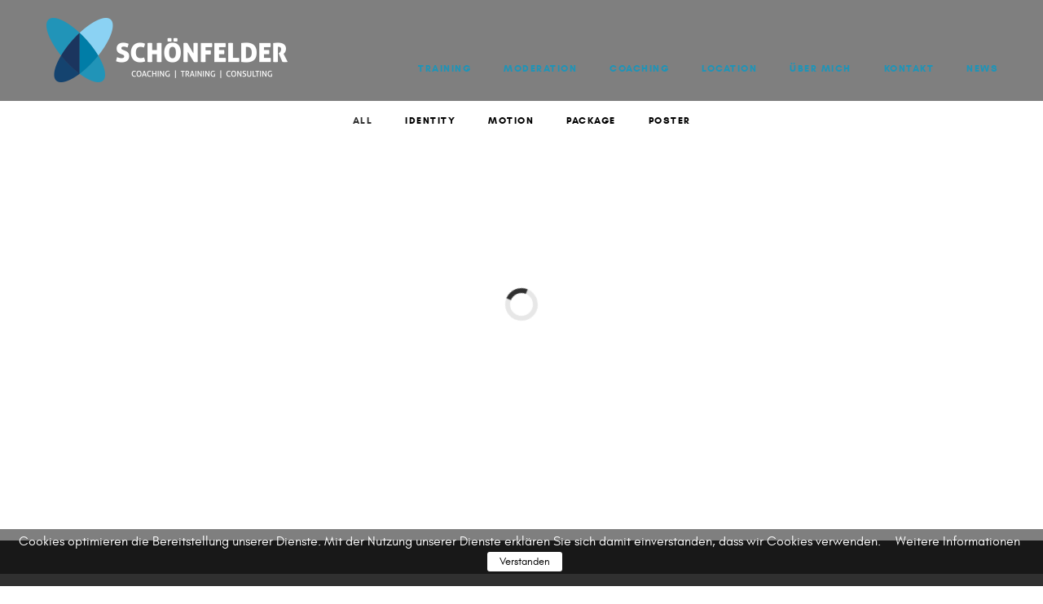

--- FILE ---
content_type: text/html; charset=UTF-8
request_url: https://peter-schoenfelder.com/portfolio_category/package/
body_size: 5816
content:
<!doctype html>
<html lang="de">

<head>
	<meta charset="UTF-8">
	<meta name="viewport" content="width=device-width, initial-scale=1.0">
	<link rel="pingback" href="https://peter-schoenfelder.com/xmlrpc.php" />
	<meta name='robots' content='index, follow, max-image-preview:large, max-snippet:-1, max-video-preview:-1' />
	<style>img:is([sizes="auto" i], [sizes^="auto," i]) { contain-intrinsic-size: 3000px 1500px }</style>
	
	<!-- This site is optimized with the Yoast SEO plugin v26.8 - https://yoast.com/product/yoast-seo-wordpress/ -->
	<title>Package Archive - peter-schoenfelder.com</title>
	<link rel="canonical" href="https://peter-schoenfelder.com/portfolio_category/package/" />
	<meta property="og:locale" content="de_DE" />
	<meta property="og:type" content="article" />
	<meta property="og:title" content="Package Archive - peter-schoenfelder.com" />
	<meta property="og:url" content="https://peter-schoenfelder.com/portfolio_category/package/" />
	<meta property="og:site_name" content="peter-schoenfelder.com" />
	<meta name="twitter:card" content="summary_large_image" />
	<script type="application/ld+json" class="yoast-schema-graph">{"@context":"https://schema.org","@graph":[{"@type":"CollectionPage","@id":"https://peter-schoenfelder.com/portfolio_category/package/","url":"https://peter-schoenfelder.com/portfolio_category/package/","name":"Package Archive - peter-schoenfelder.com","isPartOf":{"@id":"https://peter-schoenfelder.com/#website"},"breadcrumb":{"@id":"https://peter-schoenfelder.com/portfolio_category/package/#breadcrumb"},"inLanguage":"de"},{"@type":"BreadcrumbList","@id":"https://peter-schoenfelder.com/portfolio_category/package/#breadcrumb","itemListElement":[{"@type":"ListItem","position":1,"name":"Startseite","item":"https://peter-schoenfelder.com/"},{"@type":"ListItem","position":2,"name":"Package"}]},{"@type":"WebSite","@id":"https://peter-schoenfelder.com/#website","url":"https://peter-schoenfelder.com/","name":"peter-schoenfelder.com","description":"","potentialAction":[{"@type":"SearchAction","target":{"@type":"EntryPoint","urlTemplate":"https://peter-schoenfelder.com/?s={search_term_string}"},"query-input":{"@type":"PropertyValueSpecification","valueRequired":true,"valueName":"search_term_string"}}],"inLanguage":"de"}]}</script>
	<!-- / Yoast SEO plugin. -->


<link rel='dns-prefetch' href='//fonts.googleapis.com' />
<link rel="alternate" type="application/rss+xml" title="peter-schoenfelder.com &raquo; Feed" href="https://peter-schoenfelder.com/feed/" />
<link rel="alternate" type="application/rss+xml" title="peter-schoenfelder.com &raquo; Kommentar-Feed" href="https://peter-schoenfelder.com/comments/feed/" />
<link rel="alternate" type="application/rss+xml" title="peter-schoenfelder.com &raquo; Package Portfolio Category Feed" href="https://peter-schoenfelder.com/portfolio_category/package/feed/" />
<link rel='stylesheet' id='wp-block-library-css' href='https://peter-schoenfelder.com/wp-includes/css/dist/block-library/style.min.css?ver=6.8.2' type='text/css' media='all' />
<style id='classic-theme-styles-inline-css' type='text/css'>
/*! This file is auto-generated */
.wp-block-button__link{color:#fff;background-color:#32373c;border-radius:9999px;box-shadow:none;text-decoration:none;padding:calc(.667em + 2px) calc(1.333em + 2px);font-size:1.125em}.wp-block-file__button{background:#32373c;color:#fff;text-decoration:none}
</style>
<style id='global-styles-inline-css' type='text/css'>
:root{--wp--preset--aspect-ratio--square: 1;--wp--preset--aspect-ratio--4-3: 4/3;--wp--preset--aspect-ratio--3-4: 3/4;--wp--preset--aspect-ratio--3-2: 3/2;--wp--preset--aspect-ratio--2-3: 2/3;--wp--preset--aspect-ratio--16-9: 16/9;--wp--preset--aspect-ratio--9-16: 9/16;--wp--preset--color--black: #000000;--wp--preset--color--cyan-bluish-gray: #abb8c3;--wp--preset--color--white: #ffffff;--wp--preset--color--pale-pink: #f78da7;--wp--preset--color--vivid-red: #cf2e2e;--wp--preset--color--luminous-vivid-orange: #ff6900;--wp--preset--color--luminous-vivid-amber: #fcb900;--wp--preset--color--light-green-cyan: #7bdcb5;--wp--preset--color--vivid-green-cyan: #00d084;--wp--preset--color--pale-cyan-blue: #8ed1fc;--wp--preset--color--vivid-cyan-blue: #0693e3;--wp--preset--color--vivid-purple: #9b51e0;--wp--preset--gradient--vivid-cyan-blue-to-vivid-purple: linear-gradient(135deg,rgba(6,147,227,1) 0%,rgb(155,81,224) 100%);--wp--preset--gradient--light-green-cyan-to-vivid-green-cyan: linear-gradient(135deg,rgb(122,220,180) 0%,rgb(0,208,130) 100%);--wp--preset--gradient--luminous-vivid-amber-to-luminous-vivid-orange: linear-gradient(135deg,rgba(252,185,0,1) 0%,rgba(255,105,0,1) 100%);--wp--preset--gradient--luminous-vivid-orange-to-vivid-red: linear-gradient(135deg,rgba(255,105,0,1) 0%,rgb(207,46,46) 100%);--wp--preset--gradient--very-light-gray-to-cyan-bluish-gray: linear-gradient(135deg,rgb(238,238,238) 0%,rgb(169,184,195) 100%);--wp--preset--gradient--cool-to-warm-spectrum: linear-gradient(135deg,rgb(74,234,220) 0%,rgb(151,120,209) 20%,rgb(207,42,186) 40%,rgb(238,44,130) 60%,rgb(251,105,98) 80%,rgb(254,248,76) 100%);--wp--preset--gradient--blush-light-purple: linear-gradient(135deg,rgb(255,206,236) 0%,rgb(152,150,240) 100%);--wp--preset--gradient--blush-bordeaux: linear-gradient(135deg,rgb(254,205,165) 0%,rgb(254,45,45) 50%,rgb(107,0,62) 100%);--wp--preset--gradient--luminous-dusk: linear-gradient(135deg,rgb(255,203,112) 0%,rgb(199,81,192) 50%,rgb(65,88,208) 100%);--wp--preset--gradient--pale-ocean: linear-gradient(135deg,rgb(255,245,203) 0%,rgb(182,227,212) 50%,rgb(51,167,181) 100%);--wp--preset--gradient--electric-grass: linear-gradient(135deg,rgb(202,248,128) 0%,rgb(113,206,126) 100%);--wp--preset--gradient--midnight: linear-gradient(135deg,rgb(2,3,129) 0%,rgb(40,116,252) 100%);--wp--preset--font-size--small: 13px;--wp--preset--font-size--medium: 20px;--wp--preset--font-size--large: 36px;--wp--preset--font-size--x-large: 42px;--wp--preset--spacing--20: 0.44rem;--wp--preset--spacing--30: 0.67rem;--wp--preset--spacing--40: 1rem;--wp--preset--spacing--50: 1.5rem;--wp--preset--spacing--60: 2.25rem;--wp--preset--spacing--70: 3.38rem;--wp--preset--spacing--80: 5.06rem;--wp--preset--shadow--natural: 6px 6px 9px rgba(0, 0, 0, 0.2);--wp--preset--shadow--deep: 12px 12px 50px rgba(0, 0, 0, 0.4);--wp--preset--shadow--sharp: 6px 6px 0px rgba(0, 0, 0, 0.2);--wp--preset--shadow--outlined: 6px 6px 0px -3px rgba(255, 255, 255, 1), 6px 6px rgba(0, 0, 0, 1);--wp--preset--shadow--crisp: 6px 6px 0px rgba(0, 0, 0, 1);}:where(.is-layout-flex){gap: 0.5em;}:where(.is-layout-grid){gap: 0.5em;}body .is-layout-flex{display: flex;}.is-layout-flex{flex-wrap: wrap;align-items: center;}.is-layout-flex > :is(*, div){margin: 0;}body .is-layout-grid{display: grid;}.is-layout-grid > :is(*, div){margin: 0;}:where(.wp-block-columns.is-layout-flex){gap: 2em;}:where(.wp-block-columns.is-layout-grid){gap: 2em;}:where(.wp-block-post-template.is-layout-flex){gap: 1.25em;}:where(.wp-block-post-template.is-layout-grid){gap: 1.25em;}.has-black-color{color: var(--wp--preset--color--black) !important;}.has-cyan-bluish-gray-color{color: var(--wp--preset--color--cyan-bluish-gray) !important;}.has-white-color{color: var(--wp--preset--color--white) !important;}.has-pale-pink-color{color: var(--wp--preset--color--pale-pink) !important;}.has-vivid-red-color{color: var(--wp--preset--color--vivid-red) !important;}.has-luminous-vivid-orange-color{color: var(--wp--preset--color--luminous-vivid-orange) !important;}.has-luminous-vivid-amber-color{color: var(--wp--preset--color--luminous-vivid-amber) !important;}.has-light-green-cyan-color{color: var(--wp--preset--color--light-green-cyan) !important;}.has-vivid-green-cyan-color{color: var(--wp--preset--color--vivid-green-cyan) !important;}.has-pale-cyan-blue-color{color: var(--wp--preset--color--pale-cyan-blue) !important;}.has-vivid-cyan-blue-color{color: var(--wp--preset--color--vivid-cyan-blue) !important;}.has-vivid-purple-color{color: var(--wp--preset--color--vivid-purple) !important;}.has-black-background-color{background-color: var(--wp--preset--color--black) !important;}.has-cyan-bluish-gray-background-color{background-color: var(--wp--preset--color--cyan-bluish-gray) !important;}.has-white-background-color{background-color: var(--wp--preset--color--white) !important;}.has-pale-pink-background-color{background-color: var(--wp--preset--color--pale-pink) !important;}.has-vivid-red-background-color{background-color: var(--wp--preset--color--vivid-red) !important;}.has-luminous-vivid-orange-background-color{background-color: var(--wp--preset--color--luminous-vivid-orange) !important;}.has-luminous-vivid-amber-background-color{background-color: var(--wp--preset--color--luminous-vivid-amber) !important;}.has-light-green-cyan-background-color{background-color: var(--wp--preset--color--light-green-cyan) !important;}.has-vivid-green-cyan-background-color{background-color: var(--wp--preset--color--vivid-green-cyan) !important;}.has-pale-cyan-blue-background-color{background-color: var(--wp--preset--color--pale-cyan-blue) !important;}.has-vivid-cyan-blue-background-color{background-color: var(--wp--preset--color--vivid-cyan-blue) !important;}.has-vivid-purple-background-color{background-color: var(--wp--preset--color--vivid-purple) !important;}.has-black-border-color{border-color: var(--wp--preset--color--black) !important;}.has-cyan-bluish-gray-border-color{border-color: var(--wp--preset--color--cyan-bluish-gray) !important;}.has-white-border-color{border-color: var(--wp--preset--color--white) !important;}.has-pale-pink-border-color{border-color: var(--wp--preset--color--pale-pink) !important;}.has-vivid-red-border-color{border-color: var(--wp--preset--color--vivid-red) !important;}.has-luminous-vivid-orange-border-color{border-color: var(--wp--preset--color--luminous-vivid-orange) !important;}.has-luminous-vivid-amber-border-color{border-color: var(--wp--preset--color--luminous-vivid-amber) !important;}.has-light-green-cyan-border-color{border-color: var(--wp--preset--color--light-green-cyan) !important;}.has-vivid-green-cyan-border-color{border-color: var(--wp--preset--color--vivid-green-cyan) !important;}.has-pale-cyan-blue-border-color{border-color: var(--wp--preset--color--pale-cyan-blue) !important;}.has-vivid-cyan-blue-border-color{border-color: var(--wp--preset--color--vivid-cyan-blue) !important;}.has-vivid-purple-border-color{border-color: var(--wp--preset--color--vivid-purple) !important;}.has-vivid-cyan-blue-to-vivid-purple-gradient-background{background: var(--wp--preset--gradient--vivid-cyan-blue-to-vivid-purple) !important;}.has-light-green-cyan-to-vivid-green-cyan-gradient-background{background: var(--wp--preset--gradient--light-green-cyan-to-vivid-green-cyan) !important;}.has-luminous-vivid-amber-to-luminous-vivid-orange-gradient-background{background: var(--wp--preset--gradient--luminous-vivid-amber-to-luminous-vivid-orange) !important;}.has-luminous-vivid-orange-to-vivid-red-gradient-background{background: var(--wp--preset--gradient--luminous-vivid-orange-to-vivid-red) !important;}.has-very-light-gray-to-cyan-bluish-gray-gradient-background{background: var(--wp--preset--gradient--very-light-gray-to-cyan-bluish-gray) !important;}.has-cool-to-warm-spectrum-gradient-background{background: var(--wp--preset--gradient--cool-to-warm-spectrum) !important;}.has-blush-light-purple-gradient-background{background: var(--wp--preset--gradient--blush-light-purple) !important;}.has-blush-bordeaux-gradient-background{background: var(--wp--preset--gradient--blush-bordeaux) !important;}.has-luminous-dusk-gradient-background{background: var(--wp--preset--gradient--luminous-dusk) !important;}.has-pale-ocean-gradient-background{background: var(--wp--preset--gradient--pale-ocean) !important;}.has-electric-grass-gradient-background{background: var(--wp--preset--gradient--electric-grass) !important;}.has-midnight-gradient-background{background: var(--wp--preset--gradient--midnight) !important;}.has-small-font-size{font-size: var(--wp--preset--font-size--small) !important;}.has-medium-font-size{font-size: var(--wp--preset--font-size--medium) !important;}.has-large-font-size{font-size: var(--wp--preset--font-size--large) !important;}.has-x-large-font-size{font-size: var(--wp--preset--font-size--x-large) !important;}
:where(.wp-block-post-template.is-layout-flex){gap: 1.25em;}:where(.wp-block-post-template.is-layout-grid){gap: 1.25em;}
:where(.wp-block-columns.is-layout-flex){gap: 2em;}:where(.wp-block-columns.is-layout-grid){gap: 2em;}
:root :where(.wp-block-pullquote){font-size: 1.5em;line-height: 1.6;}
</style>
<link rel='stylesheet' id='contact-form-7-css' href='https://peter-schoenfelder.com/wp-content/plugins/contact-form-7/includes/css/styles.css?ver=6.1.4' type='text/css' media='all' />
<link rel='stylesheet' id='fr-wpmod-style-css' href='https://peter-schoenfelder.com/wp-content/plugins/fr-wpmod/css/style.css?ver=6.8.2' type='text/css' media='all' />
<link rel='stylesheet' id='cookiebar-style-css' href='https://peter-schoenfelder.com/wp-content/plugins/fr-wpmod/vendor/cookiebar/jquery.cookiebar.css?ver=6.8.2' type='text/css' media='all' />
<link rel='stylesheet' id='fr-local-fonts-1-css' href='https://peter-schoenfelder.com/wp-content/plugins/fr_local_fonts/fonts/rocksalt/fonts.css?ver=6.8.2' type='text/css' media='all' />
<link rel='stylesheet' id='fr-local-main-css' href='https://peter-schoenfelder.com/wp-content/plugins/fr_local_fonts/css/style.css?ver=6.8.2' type='text/css' media='all' />
<link rel='stylesheet' id='rs-plugin-settings-css' href='https://peter-schoenfelder.com/wp-content/plugins/revslider/public/assets/css/settings.css?ver=5.4.1' type='text/css' media='all' />
<style id='rs-plugin-settings-inline-css' type='text/css'>
#rs-demo-id {}
</style>

<link rel='stylesheet' id='bootstrap-css' href='https://peter-schoenfelder.com/wp-content/themes/malefic/style/css/bootstrap.min.css?ver=6.8.2' type='text/css' media='all' />
<link rel='stylesheet' id='ebor-fonts-css' href='https://peter-schoenfelder.com/wp-content/themes/malefic/style/type/icons.css?ver=6.8.2' type='text/css' media='all' />
<link rel='stylesheet' id='ebor-plugins-css' href='https://peter-schoenfelder.com/wp-content/themes/malefic/style/css/plugins.css?ver=6.8.2' type='text/css' media='all' />
<link rel='stylesheet' id='ebor-theme-css' href='https://peter-schoenfelder.com/wp-content/uploads/wp-less/malefic/style/css/theme-e4ba46dbde.css' type='text/css' media='all' />
<link rel='stylesheet' id='ebor-style-css' href='https://peter-schoenfelder.com/wp-content/themes/malefic/style.css?ver=6.8.2' type='text/css' media='all' />
<style id='ebor-style-inline-css' type='text/css'>

			.cbp-popup-navigation .cbp-popup-prev:before {
			    content: 'Prev'
			}
			.cbp-popup-navigation .cbp-popup-next:before {
			    content: 'Next'
			}
			.cbp-popup-navigation .cbp-popup-close:before {
			    content: 'Close'
			}
		
</style>
<script type="text/javascript" src="https://peter-schoenfelder.com/wp-includes/js/jquery/jquery.min.js?ver=3.7.1" id="jquery-core-js"></script>
<script type="text/javascript" src="https://peter-schoenfelder.com/wp-includes/js/jquery/jquery-migrate.min.js?ver=3.4.1" id="jquery-migrate-js"></script>
<script type="text/javascript" src="https://peter-schoenfelder.com/wp-content/plugins/revslider/public/assets/js/jquery.themepunch.tools.min.js?ver=5.4.1" id="tp-tools-js"></script>
<script type="text/javascript" src="https://peter-schoenfelder.com/wp-content/plugins/revslider/public/assets/js/jquery.themepunch.revolution.min.js?ver=5.4.1" id="revmin-js"></script>
<script></script><link rel="https://api.w.org/" href="https://peter-schoenfelder.com/wp-json/" /><link rel="EditURI" type="application/rsd+xml" title="RSD" href="https://peter-schoenfelder.com/xmlrpc.php?rsd" />
<meta name="generator" content="WordPress 6.8.2" />
<meta name="generator" content="Powered by WPBakery Page Builder - drag and drop page builder for WordPress."/>
<meta name="generator" content="Powered by Slider Revolution 5.4.1 - responsive, Mobile-Friendly Slider Plugin for WordPress with comfortable drag and drop interface." />
<link rel="icon" href="https://peter-schoenfelder.com/wp-content/uploads/2017/07/cropped-Favicon_Schoenfelder-32x32.png" sizes="32x32" />
<link rel="icon" href="https://peter-schoenfelder.com/wp-content/uploads/2017/07/cropped-Favicon_Schoenfelder-192x192.png" sizes="192x192" />
<link rel="apple-touch-icon" href="https://peter-schoenfelder.com/wp-content/uploads/2017/07/cropped-Favicon_Schoenfelder-180x180.png" />
<meta name="msapplication-TileImage" content="https://peter-schoenfelder.com/wp-content/uploads/2017/07/cropped-Favicon_Schoenfelder-270x270.png" />
<noscript><style> .wpb_animate_when_almost_visible { opacity: 1; }</style></noscript></head>

<body class="archive tax-portfolio_category term-package term-16 wp-theme-malefic wpb-js-composer js-comp-ver-8.4.1 vc_responsive">

<div class="content-wrapper">

<nav class="navbar">
	<div class="container">
		<div class="navbar-inner">
		
			<div class="navbar-header">
			
				<div class="navbar-brand">
					<a href="https://peter-schoenfelder.com/">
						<img alt="logo" src="https://peter-schoenfelder.com/wp-content/uploads/2017/08/Logo_Peter_Schoenfelder_600px.png" />
					</a>
				</div>
				
				<div class="nav-bars-wrapper">
					<div class="nav-bars-inner">
						<div class="nav-bars" data-toggle="collapse" data-target=".navbar-collapse"><span></span></div>
					</div><!-- /.nav-bars-inner --> 
				</div><!-- /.nav-bars-wrapper --> 
				
			</div><!-- /.nav-header -->
		
			<div class="navbar-collapse collapse">
				<ul id="menu-standard-navigation" class="nav navbar-nav"><li id="menu-item-586" class="menu-item menu-item-type-custom menu-item-object-custom menu-item-586"><a href="#Training">Training</a></li>
<li id="menu-item-588" class="menu-item menu-item-type-custom menu-item-object-custom menu-item-588"><a href="#Moderation">Moderation</a></li>
<li id="menu-item-587" class="menu-item menu-item-type-custom menu-item-object-custom menu-item-587"><a href="#Coaching">Coaching</a></li>
<li id="menu-item-1112" class="menu-item menu-item-type-custom menu-item-object-custom menu-item-1112"><a href="#Location">Location</a></li>
<li id="menu-item-589" class="menu-item menu-item-type-custom menu-item-object-custom menu-item-589"><a href="#uebermich">Über mich</a></li>
<li id="menu-item-590" class="menu-item menu-item-type-custom menu-item-object-custom menu-item-590"><a href="#Kontakt">Kontakt</a></li>
<li id="menu-item-606" class="menu-item menu-item-type-post_type menu-item-object-page menu-item-606"><a href="https://peter-schoenfelder.com/blog/">News</a></li>
</ul>			</div><!--/.nav-collapse --> 
		
		</div><!--/.navbar-inner --> 
	</div><!--/.container --> 
</nav><!--/.navbar -->

<div class="offset"></div><div class="light-wrapper"><div class="container inner2"><div id="js-single-filter" class="cbp-filter-container text-center">
	<div data-filter="*" class="cbp-filter-item-active cbp-filter-item">All</div>
	<div data-filter=".identity" class="cbp-filter-item"> Identity </div> <div data-filter=".motion" class="cbp-filter-item"> Motion </div> <div data-filter=".package" class="cbp-filter-item"> Package </div> <div data-filter=".poster" class="cbp-filter-item"> Poster </div> </div>

<div class="clearfix"></div>

<div class="space20"></div>

<div id="js-grid-single" class="cbp cbp-l-grid-inline light-gallery">
	</div>

<div class="space30"></div>

<div id="js-single-more" class="text-center"></div></div></div></div><!-- /.content-wrapper -->

<div id="footer" class="vc_section">
	<div class="container">
		<div class="vc_row wpb_row vc_row-fluid">

			<div class="vc_col-xs-12 vc_col-md-4 ">
				<div id="sidebar">
					<div id="text-5" class="widget widget_text"><h3 class="widget-title section-title">Kontakt</h3>			<div class="textwidget"><p>Peter Schönfelder<br />
Coaching | Training | Consulting</p>
<p>Lakronstr. 31, 40625 Düsseldorf</p>
<p><a class="nocolor" href="mailto:ps@peter-schoenfelder.com" target="_blank" rel="noopener">ps@peter-schoenfelder.com</a></p>
<p>Tel.: +49 (0)211-15 82 77 88<br />
Mobil: +49 (0)172-9964844</p>
</div>
		</div>				</div>
			</div>
			<div class="vc_col-xs-12 vc_col-md-4 mid_col">
				<div id="sidebar">
					<div id="media_image-6" class="widget widget_media_image"><img width="254" height="102" src="https://peter-schoenfelder.com/wp-content/uploads/2025/07/logodvct.png" class="image wp-image-1532  attachment-full size-full" alt="" style="max-width: 100%; height: auto;" decoding="async" loading="lazy" /></div><div id="media_image-7" class="widget widget_media_image"><img width="200" height="150" src="https://peter-schoenfelder.com/wp-content/uploads/2019/03/Logo_BDTV.png" class="image wp-image-1128  attachment-full size-full" alt="" style="max-width: 100%; height: auto;" decoding="async" loading="lazy" /></div>				</div>
			</div>
			<div class="vc_col-xs-12 vc_col-md-4 footer-logo">
				<div id="sidebar">
					<div id="media_image-3" class="widget widget_media_image"><img width="250" height="78" src="https://peter-schoenfelder.com/wp-content/uploads/2017/07/Schoenfelder_Logo.png" class="image wp-image-614  attachment-full size-full" alt="" style="max-width: 100%; height: auto;" decoding="async" loading="lazy" /></div>				</div>
			</div>


		</div>
	</div>
</div>
<div id="footer-nav">
	<div class="container">
		<div class="row">
			<div class="footer-copyright col-sm-6 col-xs-12">

				<p>&copy; 2018 . Peter Schönfelder</p>

			</div>
			<div class="footer-menu col-sm-6 col-xs-12">
				<ul class="nav navbar-nav pull-right">
					<li class="menu-item"><a href="agb">AGB</a></li>
					<li class="menu-item"><a href="datenschutz">Datenschutz</a></li>
					<li class="menu-item"><a href="impressum">Impressum</a></li>
				</ul>
			</div>
		</div>
	</div>
	<div style="text-align:center">
		<ul style="list-style-type:none;text-align:center;">
            <li style="display:inline;font-size:9px;color:#aaa;"><a style="font-size:9px;color:#aaa;" href="/business-coaching-duesseldorf">Business Coaching Düsseldorf</a>&nbsp;|&nbsp;</li>
            <li style="display:inline;font-size:9px;color:#aaa;"><a style="font-size:9px;color:#aaa;" href="/fuehrungskraefte-coaching-duesseldorf">Führungskräfte Coaching Düsseldorf</a>&nbsp;|&nbsp;</li>
            <li style="display:inline;font-size:9px;color:#aaa;"><a style="font-size:9px;color:#aaa;" href="/persoenlichkeitsentwicklung-duesseldorf">Persönlichkeitsentwicklung Düsseldorf</a>&nbsp;|&nbsp;</li>
            <li style="display:inline;font-size:9px;color:#aaa;"><a style="font-size:9px;color:#aaa;" href="/konfliktmanagement-in-duesseldorf">Konfliktmanagement in Düsseldorf</a>&nbsp;|&nbsp;</li>
            <li style="display:inline;font-size:9px;color:#aaa;"><a style="font-size:9px;color:#aaa;" href="/fuehrungskraefteentwicklung-duesseldorf">Führungskräfteentwicklung Düsseldorf</a>&nbsp;|&nbsp;</li>
            <li style="display:inline;font-size:9px;color:#aaa;"><a style="font-size:9px;color:#aaa;" href="/praesentationstraining-duesseldorf">Präsentationstraining Düsseldorf</a>&nbsp;|&nbsp;</li>
            <li style="display:inline;font-size:9px;color:#aaa;"><a style="font-size:9px;color:#aaa;" href="/moderation-duesseldorf">Moderation Düsseldorf</a>&nbsp;|&nbsp;</li>
            <li style="display:inline;font-size:9px;color:#aaa;"><a style="font-size:9px;color:#aaa;" href="/seminare-fuer-manager">Seminare für Manager</a>&nbsp;|&nbsp;</li>
            <li style="display:inline;font-size:9px;color:#aaa;"><a style="font-size:9px;color:#aaa;" href="/coaching-ausbildung-fuer-fuehrungskraefte-in-duesseldorf">Coaching Ausbildung für Führungskräfte in Düsseldorf</a>&nbsp;|&nbsp;</li>
            <li style="display:inline;font-size:9px;color:#aaa;"><a style="font-size:9px;color:#aaa;" href="/verhandlungstraining-duesseldorf">Verhandlungstraining Düsseldorf</a>&nbsp;|&nbsp;</li>
            <li style="display:inline;font-size:9px;color:#aaa;"><a style="font-size:9px;color:#aaa;" href="/work-life-balance-duesseldorf">Work Life Balance Düsseldorf</a>&nbsp;|&nbsp;</li>
            <li style="display:inline;font-size:9px;color:#aaa;"><a style="font-size:9px;color:#aaa;" href="/karriere-coaching-duesseldorf">Karriere Coaching Düsseldorf</a>&nbsp;|&nbsp;</li>
            <li style="display:inline;font-size:9px;color:#aaa;"><a style="font-size:9px;color:#aaa;" href="/stressmanagement-coaching-duesseldorf">Stressmanagement Coaching Düsseldorf</a>&nbsp;|&nbsp;</li>
            <li style="display:inline;font-size:9px;color:#aaa;"><a style="font-size:9px;color:#aaa;" href="/teamworkshops-duesseldorf">Teamworkshops Düsseldorf</a>&nbsp;|&nbsp;</li>
            <li style="display:inline;font-size:9px;color:#aaa;"><a style="font-size:9px;color:#aaa;" href="/coach-duesseldorf">Coach Düsseldorf</a>&nbsp;|&nbsp;</li>
            <li style="display:inline;font-size:9px;color:#aaa;"><a style="font-size:9px;color:#aaa;" href="/visionsarbeit">Visionsarbeit</a>&nbsp;|&nbsp;</li>
            <li style="display:inline;font-size:9px;color:#aaa;"><a style="font-size:9px;color:#aaa;" href="/transformations-coaching">Transformations-Coaching</a>&nbsp;|&nbsp;</li>
            <li style="display:inline;font-size:9px;color:#aaa;"><a style="font-size:9px;color:#aaa;" href="/coaching-fuer-aeltere-mitarbeiter-duesseldorf">Coaching für ältere Mitarbeiter Düsseldorf</a>&nbsp;|&nbsp;</li>
            <li style="display:inline;font-size:9px;color:#aaa;"><a style="font-size:9px;color:#aaa;" href="/coaching-gespraechsfuehrung-duesseldorf">Coaching Gesprächsführung Düsseldorf</a>&nbsp;|&nbsp;</li>
            <li style="display:inline;font-size:9px;color:#aaa;"><a style="font-size:9px;color:#aaa;" href="/topsharing-duesseldorf">TopSharing Düsseldorf</a>&nbsp;|&nbsp;</li>
            <li style="display:inline;font-size:9px;color:#aaa;"><a style="font-size:9px;color:#aaa;" href="/coaching-fuer-fuehrungskraefte-in-duesseldorf-in-krisenzeiten">Coaching für Führungskräfte in Düsseldorf in Krisenzeiten</a></li>
		</ul>
</div>

</div>

<script type="speculationrules">
{"prefetch":[{"source":"document","where":{"and":[{"href_matches":"\/*"},{"not":{"href_matches":["\/wp-*.php","\/wp-admin\/*","\/wp-content\/uploads\/*","\/wp-content\/*","\/wp-content\/plugins\/*","\/wp-content\/themes\/malefic\/*","\/*\\?(.+)"]}},{"not":{"selector_matches":"a[rel~=\"nofollow\"]"}},{"not":{"selector_matches":".no-prefetch, .no-prefetch a"}}]},"eagerness":"conservative"}]}
</script>
<script type="text/javascript" src="https://peter-schoenfelder.com/wp-includes/js/dist/hooks.min.js?ver=4d63a3d491d11ffd8ac6" id="wp-hooks-js"></script>
<script type="text/javascript" src="https://peter-schoenfelder.com/wp-includes/js/dist/i18n.min.js?ver=5e580eb46a90c2b997e6" id="wp-i18n-js"></script>
<script type="text/javascript" id="wp-i18n-js-after">
/* <![CDATA[ */
wp.i18n.setLocaleData( { 'text direction\u0004ltr': [ 'ltr' ] } );
/* ]]> */
</script>
<script type="text/javascript" src="https://peter-schoenfelder.com/wp-content/plugins/contact-form-7/includes/swv/js/index.js?ver=6.1.4" id="swv-js"></script>
<script type="text/javascript" id="contact-form-7-js-translations">
/* <![CDATA[ */
( function( domain, translations ) {
	var localeData = translations.locale_data[ domain ] || translations.locale_data.messages;
	localeData[""].domain = domain;
	wp.i18n.setLocaleData( localeData, domain );
} )( "contact-form-7", {"translation-revision-date":"2025-10-26 03:28:49+0000","generator":"GlotPress\/4.0.3","domain":"messages","locale_data":{"messages":{"":{"domain":"messages","plural-forms":"nplurals=2; plural=n != 1;","lang":"de"},"This contact form is placed in the wrong place.":["Dieses Kontaktformular wurde an der falschen Stelle platziert."],"Error:":["Fehler:"]}},"comment":{"reference":"includes\/js\/index.js"}} );
/* ]]> */
</script>
<script type="text/javascript" id="contact-form-7-js-before">
/* <![CDATA[ */
var wpcf7 = {
    "api": {
        "root": "https:\/\/peter-schoenfelder.com\/wp-json\/",
        "namespace": "contact-form-7\/v1"
    }
};
/* ]]> */
</script>
<script type="text/javascript" src="https://peter-schoenfelder.com/wp-content/plugins/contact-form-7/includes/js/index.js?ver=6.1.4" id="contact-form-7-js"></script>
<script type="text/javascript" src="https://peter-schoenfelder.com/wp-content/plugins/fr-wpmod/vendor/cookiebar/jquery.cookiebar.js?ver=2017-07-01" id="cookiebar-jquery-js"></script>
<script type="text/javascript" src="https://peter-schoenfelder.com/wp-content/plugins/fr-wpmod/js/jquery.frcustom.js?ver=2017-07-01" id="fr-wpmod-jquery-js"></script>
<script type="text/javascript" src="https://peter-schoenfelder.com/wp-content/plugins/fr_local_fonts/js/jquery.frcustom.js?ver=2017-07-01" id="fr-local-fonts-js"></script>
<script type="text/javascript" src="https://peter-schoenfelder.com/wp-content/themes/malefic/style/js/bootstrap.min.js?ver=6.8.2" id="bootstrap-js"></script>
<script type="text/javascript" src="https://peter-schoenfelder.com/wp-content/themes/malefic/style/js/plugins.js?ver=6.8.2" id="ebor-plugins-js"></script>
<script type="text/javascript" src="https://peter-schoenfelder.com/wp-content/themes/malefic/style/js/scripts.js?ver=6.8.2" id="ebor-scripts-js"></script>
<script></script></body>
</html>

--- FILE ---
content_type: text/css
request_url: https://peter-schoenfelder.com/wp-content/plugins/fr-wpmod/css/style.css?ver=6.8.2
body_size: 19
content:

.blog .blog-posts .meta span.category:after{
	content:"";
}

.blog .blog-posts .social,
.blog .blog-posts .comments{
	display:none;
}

@media(min-width: 1024px){

}
@media(max-width: 1024px){

}
@media(max-width: 640px){

}

--- FILE ---
content_type: text/css
request_url: https://peter-schoenfelder.com/wp-content/plugins/fr-wpmod/vendor/cookiebar/jquery.cookiebar.css?ver=6.8.2
body_size: 191
content:
#cookie-bar {background:rgba(0,0,0,0.5); height:auto; line-height:24px; text-align:center; padding:3px 0;}
#cookie-bar.fixed {position:fixed; bottom:15px; left:0; width:100%;  z-index: 1000000;}
#cookie-bar.fixed.bottom {bottom:0; top:auto;}
#cookie-bar p {margin:0; padding:0;color:#fff}
#cookie-bar a {color:#ffffff; display:inline-block; border-radius:3px; text-decoration:none; padding:0 6px; margin-left:8px;}
#cookie-bar .cb-enable { background: #fff none repeat scroll 0 0;color: #000;font-size: 13px;padding: 0 15px;}
#cookie-bar .cb-enable:hover {background:#828282;}
#cookie-bar .cb-disable {background:#990000;}
#cookie-bar .cb-disable:hover {background:#bb0000;}
#cookie-bar .cb-policy {background:#0033bb;}
#cookie-bar .cb-policy:hover {background:#0055dd;}

--- FILE ---
content_type: text/css
request_url: https://peter-schoenfelder.com/wp-content/plugins/fr_local_fonts/fonts/rocksalt/fonts.css?ver=6.8.2
body_size: 31
content:

@font-face {
    font-family:"Rock Salt Regular";
    src:url("RockSalt-Regular.woff2") format("woff2"),url("RockSalt-Regular.woff") format("woff"),url("RockSalt-Regular.otf") format("opentype");
    font-style:normal;font-weight:400;
}
        

--- FILE ---
content_type: text/css
request_url: https://peter-schoenfelder.com/wp-content/plugins/fr_local_fonts/css/style.css?ver=6.8.2
body_size: 25
content:
body.fr-local-fonts #zitat .vc_custom_heading{
    font-family:"Rock Salt Regular",Helvetica, Arial, sans-serif!important;
    font-style:normal;font-weight:400;
}

--- FILE ---
content_type: text/css
request_url: https://peter-schoenfelder.com/wp-content/uploads/wp-less/malefic/style/css/theme-e4ba46dbde.css
body_size: 7747
content:
*,*:before,*:after{-webkit-box-sizing:border-box;-moz-box-sizing:border-box;box-sizing:border-box}:focus{outline:0}.fit-vids-style{display:none}figure{margin:0;padding:0}figure img{max-width:100%;width:100%;height:auto}iframe{border:none}.clearfix{clear:both}::selection{background:#eaeaea;color:#2f2f2f}::-moz-selection{background:#eaeaea;color:#2f2f2f}.lg-outer .lg-item:after,.tp-loader.spinner,.cbp:after,.cbp-lazyload:after,.cbp-popup-loadingBox:after,.cbp-popup-singlePageInline:after{content:"";height:40px;width:40px;position:absolute;top:50%;left:50%;margin-top:-20px;margin-left:-20px;background-color:transparent;border-top:6px solid rgba(20,20,20,0.1);border-right:6px solid rgba(20,20,20,0.1);border-bottom:6px solid rgba(20,20,20,0.1);border-left:6px solid #303030;-webkit-transform:translateZ(0);transform:translateZ(0);-webkit-animation-iteration-count:infinite;animation-iteration-count:infinite;-webkit-animation-timing-function:linear;animation-timing-function:linear;-webkit-animation-duration:.8s;animation-duration:.8s;-webkit-animation-name:rotation;animation-name:rotation;border-radius:100%;background:none}.lg-outer .lg-item:after{border-top:6px solid rgba(255,255,255,0.1);border-right:6px solid rgba(255,255,255,0.1);border-bottom:6px solid rgba(255,255,255,0.1);border-left:6px solid #ddd}@-webkit-keyframes rotation{from{-webkit-transform:rotate(0deg)}to{-webkit-transform:rotate(359deg)}}@-moz-keyframes rotation{from{-moz-transform:rotate(0deg)}to{-moz-transform:rotate(359deg)}}@-o-keyframes rotation{from{-o-transform:rotate(0deg)}to{-o-transform:rotate(359deg)}}@keyframes rotation{from{transform:rotate(0deg)}to{transform:rotate(359deg)}}body{overflow-x:hidden;font-weight:normal;-webkit-font-smoothing:antialiased;-moz-osx-font-smoothing:grayscale;-webkit-text-size-adjust:100%;color:#000;font-family:'glacial_indifferenceregular';background:#fff;font-size:16px}body,li,address{line-height:24px}input,button,textarea{font-family:inherit;font-weight:normal;color:inherit}.container{padding-right:0;padding-left:0}p{margin:0 0 20px}strong{font-family:'glacial_indifferencebold';font-weight:normal}a{color:#1e94b8;transition:all 150ms ease-in-out}a.nocolor{color:#000}.post-title a,.more,.meta a{color:inherit}.post-title a:hover,.more:hover,.meta a:hover{color:#1e94b8}a.line{transition:border 150ms ease-in-out;padding-bottom:0;border-bottom:1px solid transparent}a.line:hover{border-bottom:1px solid #1e94b8;transition:border 150ms ease-in-out}a:hover,a:focus{color:#1e94b8;text-decoration:none}h1,h2,h3,h4,h5,h6,h5 a{color:#303030;font-weight:normal;font-family:'glacial_indifferenceregular';text-transform:none;letter-spacing:normal;margin-top:0}h3{font-size:24px;line-height:32px}h4{font-size:22px;line-height:30px}h5{font-size:20px;line-height:28px;margin-bottom:5px}h6{font-size:18px;line-height:26px;margin-bottom:5px}.upper{font-family:'glacial_indifferencebold';text-transform:uppercase;letter-spacing:1.5px}h4.upper{font-size:13px;line-height:20px}.section-title{font-size:35px;line-height:45px}section+section{margin-top:50px}h1.post-title{font-size:28px;line-height:34px}.post-title{font-size:22px;line-height:30px}.classic-view h1.post-title,.classic-view h2.post-title{font-size:26px;line-height:34px;margin-bottom:20px}h4.post-title{font-size:18px;line-height:26px}.widget-title{font-size:12px;line-height:20px;font-family:'glacial_indifferencebold';text-transform:uppercase;letter-spacing:1.5px}.lead{font-size:20px;line-height:30px}.inner{padding-top:80px;padding-bottom:80px}.inner2{padding-top:60px;padding-bottom:60px}.icon{font-size:45px;display:block;color:#303030}.icon-bg{background:rgba(20,20,20,0.06);color:#303030;width:60px;height:60px;max-width:60px;max-height:60px;border-radius:100%;display:block;margin:0 auto}.icon-bg i{display:table;line-height:1;text-align:center;margin:0 auto;height:100%;width:100%;table-layout:fixed}.icon-bg i:before{display:table-cell;vertical-align:middle;padding-left:20px}.row.gutter60{margin-left:-15px;margin-right:-15px}.row.gutter60 [class*="col-"]{padding-left:30px;padding-right:30px}.light-wrapper{background:#fff}.dark-wrapper{background:#f5f6f7}.inverse-wrapper{background:#303030;color:#ddd;position:relative}.inverse-wrapper a.nocolor{color:#ddd}.inverse-wrapper a:hover{color:#1e94b8}.inverse-wrapper h1,.inverse-wrapper h2,.inverse-wrapper h3,.inverse-wrapper h4,.inverse-wrapper h5,.inverse-wrapper h6,.inverse-wrapper .icon,.inverse-wrapper .contact-info i{color:#fff}.inverse-wrapper .meta{color:#000}blockquote{border-left:3px solid rgba(20,20,20,0.15);padding-top:0;padding-bottom:0}blockquote p{font-size:19px;line-height:26px;color:#000}blockquote small,.meta,.more,.panel-desc{display:block;color:#000;text-transform:uppercase;font-size:12px;line-height:20px;letter-spacing:1px;font-style:normal}.text-muted{color:#bbb}ul,ol{padding-left:18px}.unordered-list{list-style:none;padding:0}.unordered-list>li:before{font-size:15px;display:inline-block;margin-right:7px;content:"\2022"}.unordered-list-circle{list-style-type:circle}.unordered-list-disc{list-style-type:disc}.ordered-list-roman{list-style-type:upper-roman}.ordered-list-alpha{list-style-type:lower-alpha}hr{border:0;padding:0;margin:0;border-bottom:1px solid rgba(20,20,20,0.1);padding-top:60px;margin-bottom:60px}.google-map{width:100%}.google-map.full{height:100%;overflow:hidden;display:block;position:absolute;height:auto;bottom:0;top:0;left:0;right:0}.google-map.h450{height:450px}.google-map.h360{height:360px}.map-info p{color:#000;font-family:'glacial_indifferenceregular';font-size:16px;margin:0}.map-info p+p{margin-top:15px}.alert{border-radius:0}.alert-success{border-color:#c0d6ae}.alert-info{border-color:#a3d5df}.alert-warning{border-color:#eddebf}.alert-danger{border-color:#ddb8be}.close{color:#000;font-size:35px;line-height:0.5;opacity:0.2;transition:all 150ms ease-in-out;font-weight:normal;text-shadow:none}.label{font-family:'glacial_indifferencebold';font-size:11px;border-radius:0;font-weight:normal}.dropcap{font-family:'glacial_indifferencebold';font-weight:normal;display:block;float:left;font-size:49px;padding:0;margin:0;margin:12px 8px 0 0;text-transform:uppercase}.feature{padding:0 0 0 65px;position:relative;margin-bottom:30px}.feature .icon{position:absolute;left:0}.numbered{counter-reset:stepsNum}.numbered .number{counter-increment:stepsNum}.numbered .number:before{content:counter(stepsNum, decimal)}.numbered .number:after{content:".";padding-right:5px}.navbar{border:0;border-radius:0;padding:0;margin:0;position:relative;top:0;right:0;left:0;z-index:1030;background:none;transition:all 300ms ease-in-out;box-shadow:none;padding:20px 0;background:rgba(20,20,20,0.85);position:fixed;min-height:auto}.navbar.nobg{background:none}.offset{padding-top:82px}.navbar .navbar-brand{padding:0;line-height:0;float:none;height:auto;position:relative;box-shadow:none;margin:0}.navbar>.container .navbar-brand,.navbar>.container-fluid .navbar-brand{margin:0}.navbar .navbar-collapse{border:0;box-shadow:none;overflow:hidden}.navbar .navbar-nav{margin:0;font-size:0}.navbar .navbar-nav>li>a{font-size:12px;font-family:'glacial_indifferencebold';text-transform:uppercase;letter-spacing:1.5px;transition:all 150ms ease-in-out;line-height:1;position:relative;padding-top:0;padding-bottom:0;color:#1e94b8}.navbar .navbar-nav>li>a:focus,.navbar .nav>li>a:hover,.navbar .nav>li.active>a{background:none}.navbar .navbar-nav>li>a:focus,.navbar .nav>li>a:hover,.navbar .nav>li.active>a{color:#fff}.navbar .dropdown-menu{padding:0;margin:0;min-width:150px;border:none;background:none;border-radius:0;box-shadow:none}.navbar .dropdown-menu li:first-child{border:0}.navbar .dropdown-menu li a{background:none;border:none;text-transform:none;padding:0;line-height:1;color:#1e94b8;font-size:11px;font-family:'glacial_indifferencebold';text-transform:uppercase;letter-spacing:1.5px}.navbar .dropdown-menu li a:hover,.navbar .dropdown-menu li a.active,.navbar .nav .open>a,.navbar .nav .open>a:hover,.navbar .nav .open>a:focus,.navbar .dropdown-menu>li>a:hover,.navbar .dropdown-menu>li>a:focus,.navbar .dropdown-submenu:hover>a,.navbar .dropdown-submenu:focus>a,.navbar .dropdown-menu>.active>a,.navbar .dropdown-menu>.active>a:hover,.navbar .dropdown-menu>.active>a:focus{background:none}.navbar .dropdown-menu li a:hover,.navbar .dropdown-menu li a.active{padding:0;filter:none;line-height:1}.navbar .dropdown-menu li a:hover,.navbar .dropdown-menu li a.active{color:#fff}.navbar .nav>li>.dropdown-menu:after{display:none}.navbar .nav-bars-wrapper{display:none}.navbar .nav-bars-wrapper .nav-bars-inner{pointer-events:none}.caret{border:0;top:0;vertical-align:-1px;position:relative;display:none;line-height:0}.navbar-nav:not(.sm-collapsible) ul .caret{display:inline-block}.caret:before{content:'\f107';font-family:'FontAwesome';font-weight:normal;font-size:15px}.navbar-nav:not(.sm-collapsible) ul .caret:before{content:'\f105'}.navbar.fixed{margin:0;width:100%;padding-top:10px;padding-bottom:10px;background:rgba(20,20,20,0.85);position:fixed}.nav-bars{display:block;position:relative;overflow:hidden;padding:0;width:26px;height:26px;font-size:0;text-indent:-9999px;float:right;-webkit-appearance:none;-moz-appearance:none;appearance:none;box-shadow:none;border-radius:none;border:none;cursor:pointer;-webkit-transition:background 300ms ease-in-out;transition:background 300ms ease-in-out;pointer-events:all}.nav-bars:focus{outline:none}.nav-bars span{display:block;position:absolute;top:13px;left:0px;right:0px;height:2px;background:#fff}.nav-bars span::before,.nav-bars span::after{position:absolute;display:block;left:0;width:100%;height:2px;background-color:#fff;content:""}.navbar .nav-bars span,.navbar .nav-bars span::before,.navbar .nav-bars span::after{background-color:#fff}.nav-bars span::before{top:-8px}.nav-bars span::after{bottom:-8px}.nav-bars span{-webkit-transition:background 0s 300ms ease-in-out;transition:background 0s 300ms ease-in-out}.nav-bars span::before,.nav-bars span::after{-webkit-transition-duration:300ms,300ms;transition-duration:300ms,300ms;-webkit-transition-delay:300ms,0s;transition-delay:300ms,0s}.nav-bars span::before{-webkit-transition-property:top,-webkit-transform;transition-property:top,transform}.nav-bars span::after{-webkit-transition-property:bottom,-webkit-transform;transition-property:bottom,transform}.nav-bars.is-active span{background:none}.nav-bars.is-active span::before{top:0;-webkit-transform:rotate(45deg);-ms-transform:rotate(45deg);transform:rotate(45deg)}.nav-bars.is-active span::after{bottom:0;-webkit-transform:rotate(-45deg);-ms-transform:rotate(-45deg);transform:rotate(-45deg)}.nav-bars.is-active span::before,.nav-bars.is-active span::after{-webkit-transition-delay:0s,300ms;transition-delay:0s,300ms}.btn,input[type="submit"]{color:#fff;background:#303030;border:0;margin-bottom:6px;margin-right:6px;font-size:12px;font-family:'glacial_indifferencebold';text-transform:uppercase;letter-spacing:1.5px;line-height:1;padding:14px 20px;border-radius:0;text-shadow:none;transition:all 150ms ease-in-out;box-shadow:none;display:inline-block}.btn.btn-square{padding:8px 15px 9px;letter-spacing:normal}.btn.btn-icon i{padding-right:4px}.pagination .btn.btn-icon i{padding:0}.text-center .btn{margin-left:4px;margin-right:4px}.btn-submit,input[type="submit"]{margin:0}.btn.btn-white{background:#fff;color:#303030}.btn.btn-blue{background:#75bbdb}.btn.btn-brown{background:#9c7c6f}.btn.btn-green{background:#1e94b8}.btn.btn-forest{background:#80c9a1}.btn.btn-lime{background:#b8ce74}.btn.btn-navy{background:#4a7b98}.btn.btn-orange{background:#e0846f}.btn.btn-pink{background:#dc7c9d}.btn.btn-purple{background:#9387aa}.btn.btn-red{background:#e96161}.btn.btn-rose{background:#e96d7f}.btn:hover,.btn:focus,.btn:active,.btn.active,input[type="submit"]:hover,input[type="submit"]:focus,input[type="submit"]:active{background:#0c0c0c;color:#fff;border:0;transition:all 150ms ease-in-out;box-shadow:none}.btn.btn-white:hover,.btn.btn-white:focus,.btn.btn-white:active,.btn.btn-white.active{background:#e9e9e9;color:#303030}.btn.btn-blue:hover,.btn.btn-blue:focus,.btn.btn-blue:active,.btn.btn-blue.active{background:#60accf}.btn.btn-brown:hover,.btn.btn-brown:focus,.btn.btn-brown:active,.btn.btn-brown.active{background:#8e6e61}.btn.btn-green:hover,.btn.btn-green:focus,.btn.btn-green:active,.btn.btn-green.active{background:#4eabb0}.btn.btn-forest:hover,.btn.btn-forest:focus,.btn.btn-forest:active,.btn.btn-forest.active{background:#76b994}.btn.btn-lime:hover,.btn.btn-lime:focus,.btn.btn-lime:active,.btn.btn-lime.active{background:#a2b665}.btn.btn-navy:hover,.btn.btn-navy:focus,.btn.btn-navy:active,.btn.btn-navy.active{background:#3a6985}.btn.btn-orange:hover,.btn.btn-orange:focus,.btn.btn-orange:active,.btn.btn-orange.active{background:#d77159}.btn.btn-pink:hover,.btn.btn-pink:focus,.btn.btn-pink:active,.btn.btn-pink.active{background:#c66688}.btn.btn-purple:hover,.btn.btn-purple:focus,.btn.btn-purple:active,.btn.btn-purple.active{background:#7e7198}.btn.btn-red:hover,.btn.btn-red:focus,.btn.btn-red:active,.btn.btn-red.active{background:#d55757}.btn.btn-rose:hover,.btn.btn-rose:focus,.btn.btn-rose:active,.btn.btn-rose.active{background:#dc5e70}.rev_slider_wrapper{left:0px;width:100%}.tparrows{cursor:pointer;background:none;width:auto;height:auto;position:absolute;display:block;z-index:1000;transition:background 150ms ease-in-out}.tparrows:hover{background:none}.tparrows:before{font-size:40px;color:rgba(255,255,255,0.6);transition:color 150ms ease-in-out}.tparrows:hover:before{color:rgba(255,255,255,0.01)}.tp-bullet{transition:background 150ms ease-in-out;height:10px;width:10px;border-radius:50%;border:0;background-color:rgba(255,255,255,0.6)}.tp-bullet.selected,.tp-bullet:hover{background-color:#fff,1}.tp-caption.light{color:#fff}.tp-dottedoverlay.twoxtwo{background:rgba(20,20,20,0.6)}.tp-bannertimer{background:rgba(255,255,255,0.25)}figure{display:block;overflow:hidden;position:relative}.overlay a .over{opacity:0;height:100%;position:absolute;text-decoration:none;width:100%;max-width:100%;z-index:1;top:0;left:0;background:rgba(20,20,20,0.6);overflow:hidden;transition:all 400ms ease-in-out;display:flex;align-items:center;justify-content:center;font-family:'glacial_indifferencebold';font-size:12px;line-height:1;text-transform:uppercase;letter-spacing:1.5px;color:#fff}.overlay a:hover .over{opacity:1}.overlay.icon-overlay a .over{letter-spacing:normal;font-size:30px}.overlay.icon-overlay.small a .over{font-size:18px}.overlay.icon-overlay a .over span:after{font-family:'FontAwesome';content:"\f0c1"}.overlay.icon-overlay.instagram a .over span:after{content:"\f16d"}.item-details{padding:0;margin:0 0 30px 0;list-style:none}.item-details li{margin-bottom:15px}.item-details li span{font-size:20px;line-height:28px;margin-bottom:2px;display:block;color:#303030}.cbp a{transition:none}.cbp .btn{transition:inherit}a.cbp-caption{color:#fff !important}.cbp-caption-fadeIn .cbp-caption-activeWrap{top:0}.cbp .post-title a,.cbp-item a.more,.cbp-item .meta a{transition:all 150ms ease-in-out}.cbp-filter-container{position:relative;z-index:2;font-size:0;line-height:0;margin-bottom:-10px}.cbp-l-filters-button .cbp-filter-item{position:relative;display:inline-block;-webkit-transition:color .3s ease-in-out,background-color .3s ease-in-out,border-color .3s ease-in-out;transition:color .3s ease-in-out,background-color .3s ease-in-out,border-color .3s ease-in-out}.cbp-filter-item{display:inline-block;font-size:12px;font-family:'glacial_indifferencebold';text-transform:uppercase;letter-spacing:1.5px;line-height:1;padding:0;margin:0 20px 10px 20px;transition:all 200ms ease-in-out;color:#000;cursor:pointer}.cbp-filter-item.cbp-filter-item-active,.cbp-filter-item:hover{color:#303030}.cbp-caption-activeWrap{background:none}.cbp-caption-fadeIn .cbp-caption-activeWrap{background:rgba(20,20,20,0.6);-webkit-transition:all .4s;transition:all 400ms ease-in-out}a.cbp-caption p{font-family:'glacial_indifferencebold';font-size:13px;text-transform:uppercase;letter-spacing:1.5px;margin:0}.cbp-l-caption-alignCenter .cbp-l-caption-body{padding:15px}.cbp-popup-singlePage .cbp-popup-content{max-width:100%;width:100%;margin-top:80px}.cbp-popup-singlePage{background:#fff}.cbp-popup-singlePage .cbp-popup-navigation-wrap{height:80px;background:rgba(255,255,255,0.8);z-index:3000;padding:19px 0}.cbp-popup-singlePage .cbp-popup-navigation{width:1170px !important;margin:0 auto;position:relative}.cbp-popup-wrap{z-index:3000}.cbp-popup-singlePage .cbp-popup-prev,.cbp-popup-singlePage .cbp-popup-next,.cbp-popup-singlePage .cbp-popup-close{position:relative;top:auto;left:auto;right:auto;bottom:auto;width:auto;height:auto;display:inline-block;transition:none}.cbp-popup-singlePage .cbp-popup-prev:before,.cbp-popup-singlePage .cbp-popup-next:before,.cbp-popup-singlePage .cbp-popup-close:before{color:#fff;background:#303030;border:0;margin-bottom:6px;margin-left:6px;font-size:12px;font-family:'glacial_indifferencebold';text-transform:uppercase;letter-spacing:1.5px;line-height:1;padding:14px 20px;border-radius:0;text-shadow:none;box-shadow:none;display:inline-block;transition:none}.cbp-popup-singlePage .cbp-popup-close:before{margin-left:0}.cbp-popup-ready .cbp-popup-prev:before,.cbp-popup-ready .cbp-popup-next:before,.cbp-popup-ready .cbp-popup-close:before{transition:background-color 150ms ease-in-out}.cbp-popup-content .lSSlideOuter .lSPager.lSpg>li a,.cbp-popup-singlePage a,.cbp-popup-ready .btn{transition:none}.cbp-popup-ready a{transition:color 150ms ease-in-out}.cbp-popup-ready .lSSlideOuter .lSPager.lSpg>li a,.cbp-popup-ready .btn{transition:background-color 150ms ease-in-out}.cbp-popup-singlePage .cbp-popup-prev:hover:before,.cbp-popup-singlePage .cbp-popup-next:hover:before,.cbp-popup-singlePage .cbp-popup-close:hover:before{background:#0c0c0c}.cbp-popup-navigation .cbp-popup-prev{float:right}.cbp-popup-navigation .cbp-popup-next{float:right}.cbp-popup-navigation .cbp-popup-close{float:left}.cbp-popup-singlePage-counter{display:none}.meta{margin-bottom:5px}.meta span:after{content:"/";font-size:10px;vertical-align:2px;padding:0 10px 0 10px}.meta span:last-child:after{display:none}.meta span.comments i{vertical-align:1px;padding-right:3px}.meta.tags a:before,.tagcloud a:before{content:"#";display:inline}.more:after{content:"\e011";font-family:"budicon";padding-left:5px;vertical-align:-1px;font-size:11px;font-weight:normal}.list-view .post figure figcaption .inner{padding:25px 30px;background:#fff}.list-view .post figure figcaption .inner p{margin:0}.list-view .post,.classic-view .post,.grid-view .post{margin-bottom:50px}.grid-view .post{text-align:center}.blog hr{padding-top:50px;margin-bottom:50px}.grid-view .blog-content hr{border:0;margin:0;padding:0;clear:left;display:none}.grid-view .blog-content hr:nth-child(3n){display:block}.grid-view .blog-content hr:nth-child(3n){display:none}.grid-view .blog-content hr:nth-child(4n){display:block}.grid-view .post figure,.classic-view .post figure{margin-bottom:20px}.grid-view .post-content{padding:20px;padding-bottom:0;margin:0 30px 0;background:#fff;overflow:hidden;z-index:1;position:relative}.grid-view figure+.post-content{margin-top:-50px}.page-navi i{vertical-align:-1px;font-size:11px;font-weight:normal}.page-navi .prev{float:left}.page-navi .next{float:right}.page-navi .prev i{padding-right:3px}.page-navi .next i{padding-left:3px}.post-nav-wrapper{overflow:hidden;display:table;width:100%}.post-nav-wrapper a{color:inherit}.post-nav-wrapper a:hover{color:#1e94b8}.post-nav-wrapper .meta{position:relative;display:inline-block;margin:0}.post-nav-wrapper .post-nav{display:table-cell;vertical-align:top;width:50%;text-align:right;box-sizing:border-box;padding:0 35px}.post-nav-wrapper .next{text-align:left;border-left:1px solid rgba(20,20,20,0.1)}.post-nav-wrapper .prev .meta{padding-left:15px}.post-nav-wrapper .next .meta{padding-right:15px}.post-nav-wrapper i{vertical-align:-1px;font-size:11px;font-weight:normal}.about-author{position:relative;padding:0 0 0 210px}.about-author .author-image{position:absolute;top:0;left:0}#comments{margin:0;position:relative}#comments ol.commentlist{list-style:none;margin:0;padding:0}#comments ol.commentlist li{padding:30px 0 0 0;background:none;border-top:1px solid rgba(20,20,20,0.1);margin-top:25px}#comments ol.commentlist li:first-child{border:none;margin:0}#comments .user{float:left;width:70px;height:70px;position:relative}#comments .message p{margin:0}#comments .message p+p{margin-top:15px}#comments .message-inner{margin-left:100px;position:relative;overflow:hidden}#comments ul.children{margin:0;overflow:inherit;padding:0 0 0 35px;list-style:none}#comments .info h5{margin:0;display:inline}#comments .info{margin-bottom:12px}#comments .info h5 a{color:inherit}#comments .info h5 a:hover{color:#1e94b8}#comments .info .meta{display:block;margin:0}#comments .info .meta .date{display:inline}.comment-form-wrapper p{padding-bottom:20px}.sidebox{margin-top:50px;display:block}.sidebox:first-child{margin-top:0}.sidebox a{color:inherit}.sidebox a:hover{color:#1e94b8}.sidebar{padding-left:35px}.widget .post-list{padding:0;margin:0}.widget .post-list p{margin:0}.widget .post-list:after{content:'';display:block;height:0;clear:both;visibility:hidden}.widget .post-list li{clear:both;margin-bottom:15px;display:block;overflow:hidden}.widget .post-list li a:hover{color:#1e94b8}.widget .post-list figure{float:left;width:70px;height:70px}.widget .post-list .post-content{margin-left:85px;margin-bottom:0}.widget .post-list li .post-title{margin-bottom:2px}.widget-title{margin-bottom:15px}.widget .list{list-style:none;margin:0;padding:0}footer [class*="col-"] .widget{margin-top:30px}footer [class*="col-"] .widget:first-child{margin-top:0}.sub-footer{background:#2a2a2a}footer .inner{padding-top:30px;padding-bottom:30px;display:table}footer .inner .cell{display:table-cell;vertical-align:middle}.contact-info{list-style:none;padding:0;margin:0}.contact-info i{margin-right:5px;font-size:15px;vertical-align:-2px;color:#303030}.contact-info.list-inline li{padding:0;padding-left:15px;padding-right:15px}.contact-info li i,.contact-info li p{display:inline}.lightSlider img{display:block;height:auto;max-width:100%}.lightSlider .item{max-width:100%}.lSAction{opacity:0}.lSSlideWrapper:hover .lSAction{opacity:1}.lSAction>a{transition:all 150ms ease-in-out;opacity:1;background:none;color:rgba(255,255,255,0.8);width:auto;height:auto;line-height:1;font-size:45px;margin-top:-25px;text-align:center;display:table;letter-spacing:normal}.lSAction>a:hover{color:#fff}.lSAction>.lSPrev{left:15px}.lSAction>.lSPrev>i{padding-right:2px}.lSAction>.lSNext{right:15px}.lSAction>.lSNext>i{padding-left:2px}.lSAction>a.disabled{pointer-events:none}.lSSlideOuter .lSPager.lSpg>li a{background:#d0d0d0;border-radius:100%;border:0;opacity:1;width:8px;height:8px;padding:0;margin:0;transition:all 150ms ease-in-out;letter-spacing:normal}.lSSlideOuter .lSPager.lSpg>li.active a,.lSSlideOuter .lSPager.lSpg>li:hover a{background:#505050}.testimonials .lSSlideOuter .lSPager.lSpg{text-align:left;padding-left:20px;margin:0}.text-carousel-controls{font-size:0}.text-carousel-controls .btn{font-size:18px}.cs-hidden{height:1px;opacity:0;filter:alpha(opacity=0);overflow:hidden}.row-offset-0{margin-left:0;margin-right:0}.row-offset-0>[class*="col-"],.row-offset-0 .row-same-height>[class*="col-"]{padding-left:0;padding-right:0}.tiles .items:after{content:'';display:block;clear:both}.tiles{margin:0 -30px -30px 0;overflow:hidden}.tiles .item{float:left;margin-bottom:30px}.tiles .item{height:auto}.tiles .item figure{position:relative;height:100%;overflow:hidden;margin:0 30px 0 0}.tiles .item figure img{position:relative;width:100%;max-width:100%}.tiles.tiles-s{margin:0 -10px -10px 0}.tiles.tiles-s .item{margin-bottom:10px}.tiles.tiles-s .item figure{margin:0 10px 0 0}.basic-gallery{display:block;padding:0;margin:0;width:100%}.basic-gallery li{display:block;width:100%;margin-top:50px}.basic-gallery li:first-child{margin-top:0}.basic-gallery li img{display:inline;max-width:100%;height:auto}.facts .fcounter{color:#303030;display:block;margin-bottom:10px;font-size:30px}.facts p{font-size:16px;font-weight:normal;text-transform:uppercase;margin:0}.nav-tabs{border:0;margin-bottom:5px}.nav-tabs>li{margin:0 5px 10px 0}.nav-tabs>li>a{border-radius:0;font-size:16px;line-height:1;font-family:'glacial_indifferenceregular';padding:14px 20px;border:0;background:rgba(20,20,20,0.1);color:#303030}.nav-tabs>li>a:hover,.nav-tabs>li.active>a,.nav-tabs>li.active>a:hover,.nav-tabs>li.active>a:focus{background:#303030;border:0;color:#fff}.nav-tabs>li.active>a{background:rgba(20,20,20,0.85);border:0;color:#fff;position:relative}.nav-tabs>li.active>a:after,.panel-group .panel-active a:after{top:100%;left:50%;border:solid transparent;content:" ";height:0;width:0;position:absolute;pointer-events:none;border-color:rgba(20,20,20,0);border-top-color:rgba(20,20,20,0.85);border-width:5px;margin-left:-5px}.panel-group .panel{margin-bottom:10px;background:none;border:none;border-radius:0;-webkit-box-shadow:none;box-shadow:none}.panel-group .panel-heading{padding:0;background:none;border:0}.panel-group .panel-heading .panel-title{color:#303030;font-size:16px;line-height:1;font-family:'glacial_indifferenceregular';border-radius:0;transition:all 150ms ease-in-out}.panel-group .panel-title>a{display:block;padding:14px 20px;background:rgba(20,20,20,0.1);color:#303030}.panel-group .panel-active a,.panel-group .panel-title>a:hover,.panel-group .panel-title>a:focus{background:rgba(20,20,20,0.85);border:0;color:#fff;position:relative}.panel-group .panel-active a:after{left:25px}.panel-default>.panel-heading+.panel-collapse .panel-body{border:0}.panel-body{padding:20px 0}.tooltip{font:inherit}.tooltip-inner{color:#fff;background-color:rgba(20,20,20,0.9);padding:5px 12px 5px;border-radius:0}.tooltip.top .tooltip-arrow,.tooltip.top-left .tooltip-arrow,.tooltip.top-right .tooltip-arrow{border-top-color:rgba(20,20,20,0.9)}.tooltip.right .tooltip-arrow{border-right-color:rgba(20,20,20,0.9)}.tooltip.left .tooltip-arrow{border-left-color:rgba(20,20,20,0.9)}.tooltip.bottom .tooltip-arrow,.tooltip.bottom-left .tooltip-arrow,.tooltip.bottom-right .tooltip-arrow{border-bottom-color:rgba(20,20,20,0.9)}.circle-progress{height:auto;text-align:center}.circle{position:relative;width:60%;height:auto;margin:0 auto 20px}.circle i{position:absolute;width:100%;height:100%;top:0;left:0;margin:0;display:flex;align-items:center;justify-content:center;font-size:45px;color:#fff}.circle-progress h4{display:block;text-align:center;width:100%}.progress-list{margin:0;padding:0;list-style:none}.progress-list p{margin-bottom:5px}.progress-list li{margin-bottom:20px}.progress-list li .bar{position:relative}.panel.pricing{text-align:center;border-radius:0;box-shadow:none;background:rgba(20,20,20,0.05);margin:0;padding-top:50px;padding-bottom:50px;border:0}.panel.pricing .panel-heading{padding:0;padding-top:10px}.panel.pricing .panel-title{margin:0;padding:35px 0;padding-top:5px;font-size:22px;line-height:30px;color:#303030}.panel.pricing .icon{margin-bottom:10px}.panel.pricing table{margin-bottom:0}.pricing .panel-body{padding:35px 0 0 0;text-align:center;background:rgba(20,20,20,0.05);border-top:0}.panel.pricing .price{padding:20px 0 0;margin:0;color:#404040;background:none;font-weight:normal;font-family:'Montserrat',sans-serif}.price-value{font-size:50px}.price-currency{display:inline-block;vertical-align:super;font-size:16px;padding-right:3px}.price-duration{font-size:14px;display:block}.price-duration:before{content:"/";padding-right:5px}.panel-desc{display:block;margin-top:10px;line-height:1}.table>thead>tr>th,.table>tbody>tr>th,.table>tfoot>tr>th,.table>thead>tr>td,.table>tbody>tr>td,.table>tfoot>tr>td{padding:5px 0;line-height:1;vertical-align:top}.pricing .table>tbody>tr>td{border:0}.panel.pricing .table>tbody>tr:nth-child(2n){background:none}.panel-footer{padding:25px 0 40px;background:none;border:0;background:#fff}.panel.pricing .panel-footer a{margin:0}.panel.pricing .panel-title,.pricing .panel-body{border:0;background:none}.pricing .panel-footer{padding-top:40px;padding-bottom:20px;background:none}#scrollUp{bottom:15px;right:15px;transition:background 150ms ease-in-out;-webkit-backface-visibility:hidden}#scrollUp .btn{background:rgba(20,20,20,0.6);letter-spacing:normal;font-size:18px;padding:8px 12px 9px 11px}#scrollUp .btn:hover,#scrollUp .btn:focus,#scrollUp .btn:active,#scrollUp .btn.active{background:rgba(20,20,20,0.8)}.social{padding:0;margin:0;margin-bottom:-10px;font-size:0;line-height:1}.social li{display:inline-block;margin:0 20px 10px 0}.pull-right .social li,.social.pull-right li,.text-right .social li{margin:0 0 10px 20px}.text-center .social li,.social.text-center li{margin:0 10px 10px 10px}.social li a{display:table;line-height:1}.social li a i{background:none;box-shadow:none;border:0;height:auto;width:auto;font-size:18px;transition:all 150ms ease-in-out}.social li a{color:#000}.social li a:hover{color:#505050}.inverse-wrapper .social li a,.inverse-wrapper li a{color:#ddd}.inverse-wrapper .social li a:hover{color:#fff}select{box-shadow:none;width:100%;font-weight:400}label{font-weight:inherit}label input,label textarea{margin-top:5px}.form-field label{width:100%}textarea,input[type="text"],input[type="password"],input[type="datetime"],input[type="datetime-local"],input[type="date"],input[type="month"],input[type="time"],input[type="week"],input[type="number"],input[type="email"],input[type="url"],input[type="search"],input[type="tel"],input[type="color"],.uneditable-input{display:inline-block;-webkit-font-smoothing:antialiased;-webkit-text-size-adjust:100%;font-weight:inherit;width:100%;height:42px;padding:0 15px;margin-bottom:15px;font-size:16px;line-height:44px;color:#000;background:rgba(20,20,20,0.07000000000000001);border:0;border-radius:0;resize:none;vertical-align:middle;box-shadow:none;transition:all 150ms ease-in-out}.widget input{margin-bottom:0}textarea:focus,input[type="text"]:focus,input[type="password"]:focus,input[type="datetime"]:focus,input[type="datetime-local"]:focus,input[type="date"]:focus,input[type="month"]:focus,input[type="time"]:focus,input[type="week"]:focus,input[type="number"]:focus,input[type="email"]:focus,input[type="url"]:focus,input[type="search"]:focus,input[type="tel"]:focus,input[type="color"]:focus,.uneditable-input:focus{box-shadow:none;border:0;background:rgba(20,20,20,0.08)}.inverse-wrapper textarea,.inverse-wrapper input[type="text"],.inverse-wrapper input[type="password"],.inverse-wrapper input[type="datetime"],.inverse-wrapper input[type="datetime-local"],.inverse-wrapper input[type="date"],.inverse-wrapper input[type="month"],.inverse-wrapper input[type="time"],.inverse-wrapper input[type="week"],.inverse-wrapper input[type="number"],.inverse-wrapper input[type="email"],.inverse-wrapper input[type="url"],.inverse-wrapper input[type="search"],.inverse-wrapper input[type="tel"],.inverse-wrapper input[type="color"],.inverse-wrapper .uneditable-input{color:#ddd;background:rgba(20,20,20,0.35)}.inverse-wrapper textarea:focus,.inverse-wrapper input[type="text"]:focus,.inverse-wrapper input[type="password"]:focus,.inverse-wrapper input[type="datetime"]:focus,.inverse-wrapper input[type="datetime-local"]:focus,.inverse-wrapper input[type="date"]:focus,.inverse-wrapper input[type="month"]:focus,.inverse-wrapper input[type="time"]:focus,.inverse-wrapper input[type="week"]:focus,.inverse-wrapper input[type="number"]:focus,.inverse-wrapper input[type="email"]:focus,.inverse-wrapper input[type="url"]:focus,.inverse-wrapper input[type="search"]:focus,.inverse-wrapper input[type="tel"]:focus,.inverse-wrapper input[type="color"]:focus,.inverse-wrapper .uneditable-input:focus{background:rgba(20,20,20,0.45)}textarea{height:100%;width:100%;padding:8px 13px;line-height:24px;margin-bottom:20px;min-height:200px;resize:vertical;font-weight:inherit}.searchform{position:relative}.searchform input{margin:0}.searchform:after{content:'\f002';font-family:'FontAwesome';display:block;position:absolute;top:9px;right:10px;font-size:16px;color:#505050}::-webkit-input-placeholder{color:#000;font-weight:normal}:-moz-placeholder{color:#000;font-weight:normal;opacity:1}::-moz-placeholder{color:#000;font-weight:normal;opacity:1}:-ms-input-placeholder{color:#000;font-weight:normal}.lg-backdrop{background:rgba(20,20,20,0.93);z-index:3001}.lg-outer{z-index:3050}.lg-icon{transition:all 150ms ease-in-out}.lg-outer .lg-thumb-item{border-radius:0}.lg-outer .lg-thumb-item,.lg-outer .lg-thumb-item:hover{border-color:transparent}.lg-outer .lg-thumb-item.active,.lg-outer .lg-thumb-item.active:hover{border-color:#fff}.lg-outer .lg-thumb{text-align:center}.lg-outer .lg-thumb-item{float:none;display:inline-block}.lg-sub-html{z-index:1060;background:rgba(20,20,20,0.6)}.lg-sub-html h3{margin-bottom:5px;color:#fff;font-size:22px}.lg-sub-html p{font-size:16px;color:#ddd;margin:0}.lg-outer.lg-pull-caption-up.lg-thumb-open .lg-sub-html{bottom:80px}.lg-outer .lg-toogle-thumb,.lg-outer .lg-thumb-outer{background:#272727}.lg-outer .lg-toogle-thumb,#lg-counter,.lg-toolbar .lg-icon{color:rgba(255,255,255,0.8)}.lg-toolbar{background:none}.lg-actions .lg-next,.lg-actions .lg-prev{background:none;width:auto;height:auto;text-align:center;border-radius:0;padding:30px;color:rgba(255,255,255,0.8);font-weight:normal;margin-top:-52px}.lg-actions .lg-next{padding-right:0}.lg-actions .lg-prev{padding-left:0}.lg-actions .lg-next:hover,.lg-actions .lg-prev:hover{background:none;color:#fff}.lg-actions .lg-next:before,.lg-actions .lg-prev:after{font-family:'FontAwesome';font-size:45px;border-radius:0;font-weight:normal}.lg-actions .lg-prev:after{content:"\f104"}.lg-actions .lg-next:before{content:"\f105"}.lg-toolbar .lg-icon{font-size:35px;padding:15px 0;margin-right:5px}.lg-actions .lg-next,.lg-actions .lg-prev,.lg-outer .lg-toogle-thumb{border-radius:0}.lg-outer .lg-toogle-thumb{z-index:1061}.lg-sub-html{padding:15px 40px}.lg-outer .lg-thumb{padding:7px 0}.lg-outer .lg-item{background:none}.lg-outer .lg-item.lg-complete:after{display:none}#lg-counter{font-size:16px}.font-icons{list-style:none;margin:0;padding:0}.font-icons li{display:inline-block;margin-bottom:15px;padding:0 15px;text-align:center}.font-icons i{font-size:36px}.retina-icons-code i{width:22px;display:inline-block}.budicons-list .font-icons li{font-size:40px;margin-bottom:40px;padding:0 20px}.budicons-list .retina-icons-code i{font-size:30px;line-height:1;margin-top:5px;display:block}@media (min-width:1200px){.rev_slider_wrapper.fullscreen-container{min-height:100vh}}@media (min-width:992px) and (max-width:1199px){.cbp-popup-singlePage .cbp-popup-navigation{width:970px !important}}@media (min-width:992px){.navbar .navbar-collapse{float:right;position:relative;right:0}.navbar .navbar-nav{float:right;display:inline}.navbar .navbar-nav>li{margin:0;display:inline-block}.navbar .navbar-brand,.navbar .navbar-header,.navbar .navbar-collapse{float:none}.navbar .navbar-nav>li>a{padding-left:0;padding-right:0}.navbar .navbar-header{width:100%;height:auto}.navbar .navbar-collapse{width:100%}.navbar .navbar-header,.navbar .navbar-collapse{display:table-cell;width:100%;vertical-align:middle}.navbar .navbar-header{width:30%}.navbar .navbar-collapse,.navbar .cell{width:100%;text-align:right;padding:0}.navbar .navbar-inner{display:table;table-layout:fixed;width:100%}.navbar .navbar-nav>li{margin:0 0 0 40px}.navbar .navbar-nav>li>a{padding-top:15px;padding-bottom:15px}.navbar .dropdown-menu{padding-top:11px;padding-bottom:11px;background:#141414;text-align:center}.navbar-nav>li>.dropdown-menu{border-top:2px solid #fff}.navbar-nav>li>.dropdown-menu:before{content:"";width:0;display:block;position:absolute;height:10px;top:-12px;left:50%;margin-left:-6px;border-left:5px solid transparent;border-right:5px solid transparent;border-bottom:5px solid #fff}.navbar .dropdown-menu li{border:none}.navbar .dropdown-menu li a{padding:10px 20px}.navbar .dropdown-menu li a:hover,.navbar .dropdown-menu li a.active{padding:10px 20px;color:#fff}.navbar-nav ul ul{padding-top:6px !important;padding-left:2px !important}.navbar-nav ul ul ul{padding-left:5px !important}}@media (max-width:991px){.navbar .navbar-collapse{position:absolute;width:100%;left:0}.caret{display:inline-block}.navbar .container{width:100%;padding:0}.navbar,.navbar.fixed{padding:0}.navbar .navbar-header{display:table;table-layout:fixed;width:100%;padding-top:28px;padding-bottom:28px;transition:all 300ms ease-in-out}.navbar.fixed .navbar-header{padding-top:18px;padding-bottom:18px}.navbar .navbar-brand,.navbar .nav-bars-wrapper{display:table-cell;width:100%;vertical-align:middle}.navbar .dropdown-menu{padding-left:20px}.navbar .navbar-nav>li{margin:0 40px}.navbar .navbar-nav>li>a{color:#1e94b8}.navbar .nav>li.current>a,.navbar .nav>li>a:hover{color:#fff}.navbar-nav>li>a,.navbar .dropdown-menu li a,.navbar .dropdown-menu li a:hover,.navbar .dropdown-menu li a.active{padding:10px 0px !important}.navbar-nav .open .dropdown-menu>li>a{line-height:1}.navbar .navbar-collapse{background:#141414;padding:0}.navbar .navbar-nav{padding-top:10px;padding-bottom:10px}[class*="col-"][class*="pl"]{padding-left:15px}[class*="col-"][class*="pr"]{padding-right:15px}}@media (min-width:768px) and (max-width:991px){.grid-view .blog-content hr:nth-child(3n){display:none}.grid-view .blog-content hr:nth-child(4n){display:block}.container{padding-right:15px;padding-left:15px}.navbar .navbar-header{width:750px;margin:0 auto;padding-left:15px;padding-right:15px}.cbp-popup-singlePage .cbp-popup-navigation{width:720px !important}.list-view .post .col-md-5{margin-bottom:20px}}@media only screen and (max-width:360px),(max-height:600px){.cbp-popup-next,.cbp-popup-prev,.cbp-popup-close{-webkit-transform:none;transform:none}}@media (max-width:767px){.container{padding-right:20px;padding-left:20px}.navbar .navbar-header{padding-left:20px;padding-right:20px;width:100%}.cbp-popup-singlePage .cbp-popup-navigation{width:100% !important;padding:0 20px}footer [class*="col-"]{margin-bottom:30px}footer .inner .cell{display:block;vertical-align:middle;text-align:center;margin-top:20px}footer .inner .cell:first-child{margin-top:0px}[class*="col-"]{margin-bottom:30px}.form-container [class*="col-"]{margin-bottom:0}.sidebar{padding-left:15px}.blog .sidebar{clear:both;padding-top:60px}#comments .user{display:none}#comments .message-inner{margin-left:0}#comments ul.children{padding:0 0 0 25px}}

--- FILE ---
content_type: text/css
request_url: https://peter-schoenfelder.com/wp-content/themes/malefic/style.css?ver=6.8.2
body_size: 2895
content:
/*
Theme Name: Malefic
Theme URI: http://www.tommusrhodus.com/malefic-wordpress-theme/
Version: 1.0.0
Description: Malefic WordPress Theme
Author: Tom Rhodes
Author URI: http://www.tommusrhodus.com
License: GNU General Public License version 3.0
License URI: http://www.gnu.org/licenses/gpl-3.0.html
Tags: custom-background, threaded-comments, translation-ready, custom-menu
Text Domain: malefic
*/

/* 

WARNING! DO NOT EDIT THIS FILE!

To make it easy to update your theme, you should not edit the styles in this file. Instead use 
the custom css area in "appearance => customise" from your wp-admin. IF you make edits to this
or any other theme file, they will be lost in a theme update. You have been warned.

*/

/*-----------------------------------------------------------------------------------*/
/*	28. WORDPRESS STUFF
/*-----------------------------------------------------------------------------------*/
p:empty {
	display: none;
}
.admin-bar .navbar,
.admin-bar .cbp-popup-singlePage .cbp-popup-navigation-wrap {
	top: 32px;
}
.vc_section + .vc_section {
	margin-top: 0;
}
.wpb_gmaps_widget .wpb_wrapper {
	padding: 0;
}
.wpb_text_column hr {
	margin-bottom: 60px !important;
}
[data-vc-full-width-init]{
	transition: opacity 300ms ease-in-out;
}
[data-vc-full-width-init="false"] {
	opacity: 0;
}
[data-vc-full-width-init="true"] {
	opacity: 1;
}
.inner,
.vc_section,
.vc_section.vc_section-has-fill,
.vc_section.vc_section-has-fill + .vc_row-full-width + .vc_section {
    padding-top: 80px;
    padding-bottom: 50px;
}
div[data-vc-full-width="true"] .wpb_gmaps_widget.wpb_content_element {
	margin-bottom: 0;
}
label {
	width: 100%;
}
.icon-and-text + .icon-and-text {
	padding-top: 20px;
}
.no-button .post-meta-button {
	display: none;
}
.cbp-l-inline img {
	width: auto;
}
.admin-bar .lg-toolbar .lg-icon {
	padding-top: 47px;
}
#reply-title {
	display: none;
}
#comments #reply-title {
	display: block;
}
.text-left .text-center {
	text-align: left;
}
img {
	max-width: 100%;
	height: auto;
}
.sub-footer p:last-child {
	margin-bottom: 0;
}
form .col-sm-12 {
	float: none;
	clear: both;
}
/*-----------------------------------------------------------------------------------*/
/*	WordPress Standard Styles
/*-----------------------------------------------------------------------------------*/
.sticky {
}
.bypostauthor img.avatar {
}
.screen-reader-text {
	display: none;
}
select {
	max-width: 100%;
}
.alignleft,
.aligncenter,
.alignright,
.alignnone {
	margin-bottom: 25px;
}
.alignnone {
	display: block;
}
.alignleft { 
	float: left; 
	margin: 0 30px 30px 0 !important;
}
.alignright { 
	float: right; 
	margin: 0 0 30px 30px !important;
}
.aligncenter { 
	display: block; 
	margin-right: auto; 
	margin-left: auto; 
	text-align: center; 
}
figure.aligncenter a {
	display: inline-block;
	overflow: hidden;
	position: relative;
}
.wp-caption { 
	max-width: 100%; 
	text-align: center; 
}
.wp-caption img {
	margin-bottom: 10px;
}
.gallery-caption { 
	margin: 20px 0; 
	max-width: 100%; 
	text-align: center; 
	z-index: 999; 
}
.wp-caption-text, 
.gallery-caption-text { 
	margin: 6px 0; 
	font-style: italic; 
	font-size: 95%; 
	line-height: 120%; 
}
.aligncenter { 
	text-align: center;
}
table#wp-calendar {
	border: 1px solid #cccccc
}
table#wp-calendar>tbody>tr>td>a {
	text-decoration: underline
}
table#wp-calendar thead>tr>th { 
	width: 35px;
	height: 20px;
	text-align: center;
	border: 1px solid #cccccc;
}
table#wp-calendar tbody>tr>td {
	width: 35px;
	height: 20px;
	text-align: center;
	border: 1px solid #cccccc;
}
table#wp-calendar tfoot>tr>td>a, 
tfoot>tr>td>a:link, 
tfoot>tr>td>a:visited, 
tfoot>tr>td>a:hover, 
tfoot>tr>td>a:active {
	text-decoration: underline;
	height: 23px;
	margin-left: 10px;
	padding-bottom: 3px;
}
table#wp-calendar tfoot>tr>td#prev {
	width: 58px;
	height: 20px;
	text-align: left;
}
table#wp-calendar tfoot>tr>td#next {
	width: 58px;
	height: 20px;
	text-align: right;
}
.post-content table,
.wpb_text_column table {
	margin-bottom: 25px;
}
.post-content table tr,
.post-content table td,
#wp-calendar table tr,
#wp-calendar table td,
.wpb_text_column tr,
.wpb_text_column td {
	padding: 10px 15px;
	border: 1px solid #cccccc;
}
dd {
	margin-bottom: 25px;
}
dt {
	margin-bottom: 10px;
	font-size: 18px;
}
.widget_rss li {
	margin-bottom: 20px; padding-bottom: 20px;
}
.widget_rss li .rsswidget, .widget_rss li cite {
	font-weight: bold; display: block;
}
.widget_rss li .rss-date {
	display: block; margin-bottom: 10px;
}
.widget_rss li cite {
	margin-top: 10px;
}
.widget address {
	margin-bottom: 0;
}
.post-content hr,
.wpb_text_column hr {
	clear: both;
}
.post-content span.pull-right,
.post-content span.pull-left,
.wpb_text_column span.pull-right,
.wpb_text_column span.pull-left {
	float: right;
	display: inline-block;
	width: 300px;
	margin: 0 0 20px 20px;
	font-size: 22px;
	line-height: 30px;
}
.post-content span.pull-right,
.wpb_text_column span.pull-right {
	float: right;
	margin: 0 0 20px 20px;
	text-align: right;
}
.post-content span.pull-left,
.wpb_text_column span.pull-left {
	float: left;
	margin: 0 20px 20px 0;
}
.post-content table,
.wpb_text_column table {
	text-align: left;
	width: 100%;
}
.post-content table td,
.post-content table th,
.wpb_text_column table td,
.wpb_text_column table th {
	padding: 15px;
}
.post-content table tr:nth-child(even),
.post-content table thead tr,
.wpb_text_column table thead tr,
.wpb_text_column table tr:nth-child(even) {
	background: #f5f5f5;
}

/*-----------------------------------------------------------------------------------*/
/*	CONTACT FORM 7
/*-----------------------------------------------------------------------------------*/
div.wpcf7 .wpcf7-not-valid { 
	border: 2px solid #de4747
}
span.wpcf7-not-valid-tip { 
	display: none !important 
}
div.wpcf7-validation-errors,
.highlight {
    margin: 15px -5px 0;
    padding: 10px;
    background-color: #fcf8e3;
    color: #c09853;
    border: 2px solid #faebcc;
}
div.wpcf7-mail-sent-ok {
	margin: 15px -5px 0;
	padding: 10px;
	border: 2px solid #d6e9c6;
	background-color: #dff0d8;
	color: #468847;
}
div.wpcf7 textarea {
	height: 110px;
}
div.wpcf7 input[type="submit"],
div.wpcf7 p {
	margin-bottom: 0;
}
div.wpcf7-response-output {
	clear: both;
	margin-top: 25px;
}

/**
 * Custom CSS
 **/

.home .offset {padding:0}
.navbar .navbar-collapse, .navbar .cell {padding: 43px 0 0;}
.navbar .navbar-nav > li > a {padding-bottom: 8px;}
.navbar,
.home.page .navbar.top {background-color: rgba(0,0,0,0)}
.home #Start .wpb_revslider_element {margin-bottom :0}
.page .navbar.top {background-color: rgba(0,0,0,0.5)}
.single .navbar.top {background-color: rgba(0,0,0,0.5)}
.category .navbar.top {background-color: rgba(0,0,0,0.5)}
.archive .navbar.top {background-color: rgba(0,0,0,0.5)}
.single .blog.row {
    margin-top: 20px;
}

.navbar-brand img{max-width: 300px}

.wpcf7-checkbox .wpcf7-list-item.first.last {	margin: 0;}
.wpcf7-checkbox .wpcf7-list-item-label {margin-left: 5px;}
.wpb_wrapper li {color: #fff;}
#Consulting .wpb_wrapper li {color: #000;}
.contact-info li i, .contact-info li p {color: #606060;}
div.wpcf7 {margin: 20px 0 0;}
div.wpcf7 input[type="submit"] {margin-top: 20px;}
.span.wpcf7-list-item{width:100%}
.wpcf7-form-control.wpcf7-submit:hover {background: #2194b9 none repeat scroll 0 0;}
.facts .fcounter {color: #fff;}

.wpb_wrapper .sidebar .widget li { color: #000;}
.sidebar .widget li a {color: #303030;}

.icon-row-1 .wpb_column:first-child .icon-bg {background-color: #9cc8e1}
.icon-row-1 .wpb_column:nth-child(2) .icon-bg {background-color: #8cd2f4}
.icon-row-1 .wpb_column:nth-child(3) .icon-bg {background-color: #d1e2e4}
.icon-row-1 .wpb_column:nth-child(4) .icon-bg {background-color: #8299b8}

.icon-row-2 .wpb_column:first-child .icon-bg {background-color: #2294b8}
.icon-row-2 .wpb_column:nth-child(2) .icon-bg {background-color: #cfe7f3}
.icon-row-2 .wpb_column:nth-child(3) .icon-bg {background-color: #4d7090}
.icon-row-2 .wpb_column:nth-child(4) .icon-bg {background-color: #007da6}

#commentform input#submit:hover{background: #2194b9 none repeat scroll 0 0;}

#footer {
	background: #303030 none repeat scroll 0 0;

}
#footer *{color: #ffffff;}
#footer #sidebar h3.widget-title {
    font-family: "glacial_indifferenceregular";
    font-size: 16px!important;
    font-weight: 700!important;
    line-height: 20px!important;
    letter-spacing: 0!important;
    text-transform: uppercase!important;
    color:#fff!important;
}
#footer-nav {background: #2a2a2a none repeat scroll 0 0;}
#footer-nav .footer-copyright p{  color: #fff;
	font-size: 12px;
	line-height: 20px;
	margin: 0;
	padding: 15px 0;
}
#footer .footer-logo #media_image-3 {
	position: relative;
	right: 0;
	top: 140px;
}

#footer .footer-logo #media_image-3 img {float:right;  margin-top: 30px;max-width: 250px!important;}
#footer-nav .footer-menu .menu-item > a {color: #ccc;font-size: 12px;}
#footer-nav .footer-menu .menu-item > a:hover {color: #fff;}
#footer-nav .footer-menu .nav > li > a:hover,
#footer-nav .footer-menu .nav > li > a:focus {background-color: transparent;}
.widget a:hover, .widget a:focus {
    color: #1e94b8!important;
}
.sub-footer{display:none}

#scrollUp {bottom: 50px;}

@media(min-width: 1024px) and (max-width:1140px){
    .navbar .navbar-header {
        width: 24%;
    }
}

@media (max-width:1024px) {
	.navbar-brand img {margin-top: 1px;max-width: 250px;}
    #Training .wpb_single_image .vc_figure {max-width: 50%;margin-bottom: 20px;}
    .nopad .wpb_text_column {padding: 30px 10px!important;}
    .mid_col {display:none}
	#footer .footer-logo #media_image-3 {
	    position: relative;
    	right: 0;
    	top: 0;
	}
.mid_col {

    display: block;
    margin-top: 30px;
}
}

@media(max-width:991px){
    #scrollUp {bottom: 50px;}
    #footer-nav [class*="col-"] {margin-bottom: 0;}
    #footer-nav .nav > li {display: inline-block;   margin: 0 5px;}
}

@media(max-width:768px){
	#scrollUp {
		bottom: 70px;
	}
}


@media(max-width: 667px){
    #Start [class*="col-"] {
        margin-bottom: 0;
    }
    #footer .footer-logo #media_image-3 {top: 0;}
    .stretchcol {height:400px}
	#footer-nav .footer-copyright p {text-align: center}
	.navbar-nav {float: none!important;margin: 0;text-align: center!important;width: 100%;}
	#footer .footer-logo #media_image-3 img {display: block;float: none;margin: 30px auto 0;max-width: 250px;}
	.home .vc_custom_heading {line-height: 2!important;}
	#footer-nav .footer-copyright p {padding: 15px 0 0;}
	#footer .footer-logo #media_image-3 img {
    	float: none;
    	margin: 0 auto;
    	max-width: 250px !important;
    	display: block;
	}
.mid_col img {

    margin: 0 auto;
    display: block;}
}

@media(max-width:414px){
	#scrollUp {
		bottom: 100px;
	}
	.wpcf7-form .col-sm-6,
	.wpcf7-form .col-sm-12 {margin-bottom:10px}
	.wpcf7-list-item-label {
		display: block;
		float: right;
		font-size: 14px;
		left: 8px;
		position: relative;}
	h1 {font-size: 28px;}
	.section-title {
		font-size: 28px;
		line-height: 38px;
	}
}


--- FILE ---
content_type: application/javascript
request_url: https://peter-schoenfelder.com/wp-content/plugins/fr-wpmod/js/jquery.frcustom.js?ver=2017-07-01
body_size: 158
content:


function useCookiebar(){
    var baseURL = '';
    jQuery.cookieBar({
        fixed: true,
        message: 'Cookies optimieren die Bereitstellung unserer Dienste. Mit der Nutzung unserer Dienste erklären Sie sich damit einverstanden, dass wir Cookies verwenden. <a class="link" href="'+baseURL+'/datenschutz">Weitere Informationen</a>',
        acceptText: 'Verstanden'
    });
}

jQuery(document).ready(function(){

    useCookiebar();

});



--- FILE ---
content_type: application/javascript
request_url: https://peter-schoenfelder.com/wp-content/themes/malefic/style/js/scripts.js?ver=6.8.2
body_size: 3756
content:


jQuery.fn.setAllToMaxHeight = function(){
	return this.css({ 'height' : '' }).height( Math.max.apply(this, jQuery.map( this , function(e){ return jQuery(e).height() }) ) );
};

jQuery(window).load(function($) {
    'use strict'; 
       
  	jQuery(window).trigger('resize');

});  

jQuery(document).ready(function($) {
    'use strict';

    /*-----------------------------------------------------------------------------------*/
    /*	WP TWEAKS
    /*-----------------------------------------------------------------------------------*/
    $('.image-slider').lightSlider({
        item: 1,
        slideMargin: 0,
        adaptiveHeight: true,
        auto: true,
        pause: 5000,
        loop: false,
        controls: true,
        prevHtml: '<i class="fa fa-angle-left"></i>',
        nextHtml: '<i class="fa fa-angle-right"></i>'
    });
    
    $('.add-image-link > p > img').each(function(){
    	var $this = $(this),
    		$clone = $this[0].outerHTML,
    		$viewPost = $this.parents('.add-image-link').attr('data-js-view-post'),
    		$permalink = $this.parents('.add-image-link').attr('data-js-permalink');
    		
    	$this.before('<figure class="overlay"><a href="'+ $permalink +'"><span class="over"><span>'+ $viewPost +'</span></span>'+ $clone +'</a></figure>');
    	
    	$this.remove();
    });
    
    jQuery('.equal-height').setAllToMaxHeight();
    jQuery( window ).resize(function() {
    	jQuery('.equal-height').setAllToMaxHeight();
    });
    /*-----------------------------------------------------------------------------------*/
    /*	STICKY HEADER
	/*-----------------------------------------------------------------------------------*/
    $(window).on('scroll touchmove', function() {
        var header = $(".navbar");
        var scroll = $(window).scrollTop();

        if (scroll >= 200) {
            header.removeClass('top').addClass("fixed");
        } else {
            header.removeClass("fixed").addClass('top');
        }
    }).scroll();
    /*-----------------------------------------------------------------------------------*/
    /*	SCROLLING NAV
    /*-----------------------------------------------------------------------------------*/	
    var header_height = $('.navbar').outerHeight(),
    	shrinked_header_height = 62,
    	offset = shrinked_header_height,
    	empty_a = $('.navbar ul.navbar-nav a[href="#"]');
    	
    if( $('body').hasClass('admin-bar') ){
    	offset = offset + 32;	
    }

    $(document).on('click', '.navbar ul.navbar-nav a[href*=#]:not([href="#"])', function(event) {
        var $anchor = $(this);
        $('html, body').stop().animate({
            scrollTop: $($anchor.attr('href')).offset().top - offset
        }, 1500, 'easeInOutExpo');
        event.preventDefault();
    });

	empty_a.on('click', function(e) {
	    e.preventDefault();
	});
	
	$('.navbar .nav li a:not(.has-submenu)').on('click', function() {
        $('.navbar .navbar-collapse.in').collapse('hide');
        $('.nav-bars').removeClass('is-active');
    });
	/*-----------------------------------------------------------------------------------*/
    /*	CENTER DROPDOWN
    /*-----------------------------------------------------------------------------------*/
    $(function() {
		$('.navbar-nav').on('show.smapi', function(e, menu) {
			var $menu = $(menu);
			// check just first-level subs
			if ($menu.dataSM('level') == 2) {
				var obj = $(this).data('smartmenus'),
					$item = $menu.dataSM('parent-a'),
					itemW = obj.getWidth($item),
					menuW = obj.getWidth($menu),
					menuX = (itemW - menuW) / 2;
				// keep supporting keepInViewport
				if (obj.opts.keepInViewport) {
					var $win = $(window),
						winX = $win.scrollLeft(),
						winW = obj.getViewportWidth(),
						itemX = $item.offset().left,
						absX = itemX + menuX;
					if (absX < winX) {
						menuX += winX - absX;
					} else if (absX + menuW > winX + winW) {
						menuX += winX + winW - menuW - absX;
					}
				}
				$menu.css('margin-left', menuX);
				if ($menu.dataSM('ie-shim')) {
					$menu.dataSM('ie-shim').css('margin-left', menuX);
				}
			}
		});
	});
    /*-----------------------------------------------------------------------------------*/
    /*	HAMBURGER MENU ICON
    /*-----------------------------------------------------------------------------------*/
    $(".nav-bars").on("click", function() {
        $(".nav-bars").toggleClass("is-active");
    });
    /*-----------------------------------------------------------------------------------*/
    /*	LIGHTGALLERY
    /*-----------------------------------------------------------------------------------*/
    var $lg = $('.light-gallery');
        $lg.lightGallery({
            thumbnail: false,
            selector: '.lgitem',
            animateThumb: true,
            showThumbByDefault: false,
            download: false,
            autoplayControls: false,
            zoom: false,
            fullScreen: false,
            thumbWidth: 100,
            thumbContHeight: 80,
            videoMaxWidth: '1000px',
            loop: false,
            mousewheel: true
        });
    /*-----------------------------------------------------------------------------------*/
    /*	CUBE
    /*-----------------------------------------------------------------------------------*/
    var $cubesingle = $('#js-grid-single');
    $cubesingle.cubeportfolio({
        filters: '#js-single-filter',
        loadMore: '#js-single-more',
        loadMoreAction: 'click',
        layoutMode: 'grid',
        mediaQueries: [{
            width: 1500,
            cols: 4
        }, {
            width: 1100,
            cols: 3
        }, {
            width: 800,
            cols: 3
        }, {
            width: 670,
            cols: 2
        }, {
            width: 320,
            cols: 1
        }],
        defaultFilter: '*',
        animationType: 'quicksand',
        gapHorizontal: 15,
        gapVertical: 15,
        gridAdjustment: 'responsive',
        caption: 'fadeIn',
        displayType: 'sequentially',
        displayTypeSpeed: 100,

        // singlePage popup
        singlePageDelegate: '.cbp-singlePage',
        singlePageDeeplinking: true,
        singlePageStickyNavigation: true,
        singlePageCounter: '<div class="cbp-popup-singlePage-counter">{{current}} of {{total}}</div>',
        singlePageCallback: function(url, element) {
            // to update singlePage content use the following method: this.updateSinglePage(yourContent)
            var t = this;

            $.ajax({
                url: url,
                type: 'GET',
                dataType: 'html',
                timeout: 30000
            }).done(function(result) {
            	result = jQuery(result).find('.light-wrapper').addClass('cbp-l-inline');
                t.updateSinglePage(result);
            }).fail(function() {
                t.updateSinglePage('AJAX Error! Please refresh the page!');
            });
        },

    });
    $cubesingle.on('updateSinglePageStart.cbp', function() {
        $('.image-slider').lightSlider({
            item: 1,
            slideMargin: 0,
            adaptiveHeight: true,
            auto: true,
            pause: 5000,
            loop: false,
            controls: true,
            prevHtml: '<i class="fa fa-angle-left"></i>',
            nextHtml: '<i class="fa fa-angle-right"></i>'
        }); 
        var $lg = $('.light-gallery');       
        $lg.lightGallery({
            thumbnail: false,
            selector: '.lgitem',
            animateThumb: true,
            showThumbByDefault: false,
            download: false,
            autoplayControls: false,
            zoom: false,
            fullScreen: false,
            thumbWidth: 100,
            thumbContHeight: 80,
            videoMaxWidth: '1000px',
            loop: false,
            mousewheel: true
        });
		$lg.on('onAfterOpen.lg',function(event){
			$('#js-grid-single').data('cubeportfolio').singlePage.stopEvents = true;
		});
		$lg.on('onCloseAfter.lg',function(event){
			$('#js-grid-single').data('cubeportfolio').singlePage.stopEvents = false;
		});
    });   
    var $cubelightbox = $('#js-grid-lightbox');
    $cubelightbox.cubeportfolio({
        filters: '#js-lightbox-filter',
        loadMore: '#js-lightbox-more',
        loadMoreAction: 'click',
        layoutMode: 'grid',
        mediaQueries: [{
            width: 1500,
            cols: 4
        }, {
            width: 1100,
            cols: 3
        }, {
            width: 800,
            cols: 3
        }, {
            width: 670,
            cols: 2
        }, {
            width: 320,
            cols: 1
        }],
        defaultFilter: '*',
        animationType: 'quicksand',
        gapHorizontal: 15,
        gapVertical: 15,
        gridAdjustment: 'responsive',
        caption: 'fadeIn',
        displayType: 'fadeIn',
        displayTypeSpeed: 100,

    });
    $cubelightbox.on('onAfterLoadMore.cbp', function(event, newItemsAddedToGrid) {
        // first destroy the gallery
        $lg.data('lightGallery').destroy(true);
        // reinit the gallery
	    $lg.lightGallery({
            thumbnail: false,
            selector: '.lgitem',
            animateThumb: true,
            showThumbByDefault: false,
            download: false,
            autoplayControls: false,
            zoom: false,
            fullScreen: false,
            thumbWidth: 100,
            thumbContHeight: 80,
            videoMaxWidth: '1000px',
            loop: false,
            mousewheel: true
        });
	});
	
	jQuery('.cbp-l-loadMore-link').on('click.cbp', function(e) {
	    e.preventDefault();
	    var clicks, me = jQuery(this),
	        oMsg;
	
	    if (me.hasClass('cbp-l-loadMore-button-stop')) {
	        return;
	    }
	
	    // set loading status
	    oMsg = me.text();
	    me.text(me.attr('data-loading-text'));
	
	    // perform ajax request
	    jQuery.ajax({
	        url: me.attr('href'),
	        type: 'GET',
	        dataType: 'HTML'
	    }).done(function(result) {
	        var items = jQuery(result).find('.cbp-l-grid-inline');
	        if( $('#js-grid-single').length ){
	       	    $cubesingle.cubeportfolio('appendItems', items.html());
	        } else if ( $('#js-grid-lightbox').length ) {
	        	$cubelightbox.cubeportfolio('appendItems', items.html());
	        }
	        me.remove();
	    }).fail(function() {
	        alert('fail');
	    });
	
	});
    /*-----------------------------------------------------------------------------------*/
    /*	LIGHTSLIDER
    /*-----------------------------------------------------------------------------------*/
    $('.text-slider').lightSlider({
        item: 1,
        slideMargin: 0,
        adaptiveHeight: true,
        auto: false,
        loop: false,
        pager: true,
        controls: false,
        onSliderLoad: function(el) {
            $(el).removeClass('cs-hidden');
        }
    });
    var textcarousel = $(".text-carousel").lightSlider({
        item: 3,
        autoWidth: false,
        slideMove: 1,
        slideMargin: 20,
        pager: false,
        controls: false,
        responsive : [
            {
                breakpoint:992,
                settings: {
                    item:2
                  }
            }
        ],
        onSliderLoad: function(el) {
            $(el).removeClass('cs-hidden');
        }
    });
    $('.text-carousel-controls .prev').on('click', function() {
        textcarousel.goToPrevSlide();
    });

    $('.text-carousel-controls .next').on('click', function() {
        textcarousel.goToNextSlide();
    });
    /*-----------------------------------------------------------------------------------*/
    /*	TOGGLE
    /*-----------------------------------------------------------------------------------*/
    var $panelgroup = $('.panel-group');
    $panelgroup.find('.panel-default:has(".in")').addClass('panel-active');
    $panelgroup.on('shown.bs.collapse', function(e) {
        $(e.target).closest('.panel-default').addClass(' panel-active');
    }).on('hidden.bs.collapse', function(e) {
        $(e.target).closest('.panel-default').removeClass(' panel-active');
    });   
    /*-----------------------------------------------------------------------------------*/
    /*	GO TO TOP
    /*-----------------------------------------------------------------------------------*/
    $.scrollUp({
        scrollName: 'scrollUp',
        // Element ID
        scrollDistance: 300,
        // Distance from top/bottom before showing element (px)
        scrollFrom: 'top',
        // 'top' or 'bottom'
        scrollSpeed: 300,
        // Speed back to top (ms)
        easingType: 'linear',
        // Scroll to top easing (see http://easings.net/)
        animation: 'fade',
        // Fade, slide, none
        animationInSpeed: 200,
        // Animation in speed (ms)
        animationOutSpeed: 200,
        // Animation out speed (ms)
        scrollText: '<span class="btn btn-square"><i class="fa fa-angle-up"></i></span>',
        // Text for element, can contain HTML
        scrollTitle: false,
        // Set a custom <a> title if required. Defaults to scrollText
        scrollImg: false,
        // Set true to use image
        activeOverlay: false,
        // Set CSS color to display scrollUp active point, e.g '#00FFFF'
        zIndex: 1001 // Z-Index for the overlay
    });
    /*-----------------------------------------------------------------------------------*/
    /*	COUNTER UP
    /*-----------------------------------------------------------------------------------*/
    $('.fcounter').counterUp({
        delay: 50,
        time: 1000
    });
    /*-----------------------------------------------------------------------------------*/
    /*	DATA REL
    /*-----------------------------------------------------------------------------------*/
    $('a[data-rel]').each(function() {
        $(this).attr('rel', $(this).data('rel'));
    });
    /*-----------------------------------------------------------------------------------*/
    /*	TOOLTIP
    /*-----------------------------------------------------------------------------------*/
    if ($("[rel=tooltip]").length) {
        $("[rel=tooltip]").tooltip();
    }
    /*-----------------------------------------------------------------------------------*/
    /*	PROGRESSBAR
	/*-----------------------------------------------------------------------------------*/
    var $pcircle = $('.circle');
    var $pbar = $('.bar');
    $pcircle.each(function(i) {
        var circle = new ProgressBar.Circle(this, {
            color: 'rgba(255,255,255,0.9)',
            trailColor: 'rgba(255,255,255,0.1)',
            strokeWidth: 2,
            trailWidth: 2,
            duration: 2000,
            easing: 'easeInOut'
        });
        var cvalue = ($(this).attr('data-value') / 100);
        $pcircle.waypoint(function() {
            circle.animate(cvalue);
        }, {
            offset: "100%"
        })
    });
    $pbar.each(function(i) {
        var bar = new ProgressBar.Line(this, {
            color: 'rgba(30,30,30,0.7)',
            trailColor: 'rgba(30,30,30,0.1)',
            strokeWidth: 2,
            trailWidth: 2,
            duration: 3000,
            easing: 'easeInOut',
            text: {
                style: {
                    color: '#808080',
                    position: 'absolute',
                    right: '0',
                    top: '-30px',
                    padding: 0,
                    margin: 0,
                    transform: null
                },
                autoStyleContainer: false
            },
            step: function(state, bar, attachment) {
                bar.setText(Math.round(bar.value() * 100) + ' %');
            }
        });
        var bvalue = ($(this).attr('data-value') / 100);
        $pbar.waypoint(function() {
            bar.animate(bvalue);
        }, {
            offset: "100%"
        })
    });
    /*-----------------------------------------------------------------------------------*/
    /*	PARALLAX MOBILE
    /*-----------------------------------------------------------------------------------*/
    if (navigator.userAgent.match(/Android/i) || navigator.userAgent.match(/webOS/i) || navigator.userAgent.match(/iPhone/i) || navigator.userAgent.match(/iPad/i) || navigator.userAgent.match(/iPod/i) || navigator.userAgent.match(/BlackBerry/i)) {
        $('.parallax').addClass('mobile');
    }
    /*-----------------------------------------------------------------------------------*/
    /*	IMAGE ICON HOVER
    /*-----------------------------------------------------------------------------------*/
    $('.overlay.icon-overlay a').prepend('<span class="over"><span></span></span>');
});

--- FILE ---
content_type: application/javascript
request_url: https://peter-schoenfelder.com/wp-content/plugins/fr_local_fonts/js/jquery.frcustom.js?ver=2017-07-01
body_size: -24
content:

jQuery(document).ready(function(){

    jQuery('body').addClass('fr-local-fonts');

});

